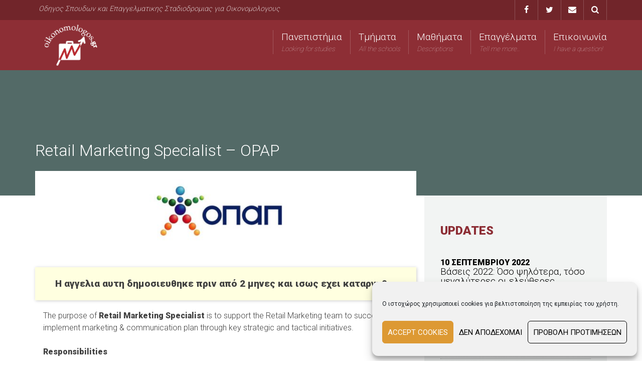

--- FILE ---
content_type: text/html; charset=UTF-8
request_url: https://oikonomologos.gr/retail-marketing-specialist-opap-20170305/
body_size: 18893
content:
<!DOCTYPE html>
<html lang="el">
<head>
    <meta charset="UTF-8">
    <meta name="viewport" content="width=device-width, initial-scale=1">
    <link rel="profile" href="https://gmpg.org/xfn/11">
    <link rel="pingback" href="">

	<meta name='robots' content='index, follow, max-image-preview:large, max-snippet:-1, max-video-preview:-1' />

	<!-- This site is optimized with the Yoast SEO plugin v22.0 - https://yoast.com/wordpress/plugins/seo/ -->
	<title>Retail Marketing Specialist - OPAP - Οικονομολόγος</title><link rel="preload" as="style" href="https://fonts.googleapis.com/css?family=Roboto%3A100%2C300%2C400%2C900&#038;subset=greek&#038;display=swap" /><link rel="stylesheet" href="https://fonts.googleapis.com/css?family=Roboto%3A100%2C300%2C400%2C900&#038;subset=greek&#038;display=swap" media="print" onload="this.media='all'" /><noscript><link rel="stylesheet" href="https://fonts.googleapis.com/css?family=Roboto%3A100%2C300%2C400%2C900&#038;subset=greek&#038;display=swap" /></noscript>
	<link rel="canonical" href="https://oikonomologos.gr/retail-marketing-specialist-opap-20170305/" />
	<meta property="og:locale" content="el_GR" />
	<meta property="og:type" content="article" />
	<meta property="og:title" content="Retail Marketing Specialist - OPAP - Οικονομολόγος" />
	<meta property="og:description" content="The purpose of Retail Marketing Specialist is to support the Retail Marketing team to successfully implement marketing &amp; communication plan through key strategic and tactical initiatives. Responsibilities The Retail Marketing Specialist more specifically: Collaborates with Product, Customer and Procurement Teams for the planning, preparation and implementation of all in-store activation, including POP materials and promotions [&hellip;]" />
	<meta property="og:url" content="https://oikonomologos.gr/retail-marketing-specialist-opap-20170305/" />
	<meta property="og:site_name" content="Οικονομολόγος" />
	<meta property="article:publisher" content="https://www.facebook.com/oikonomologos.gr/" />
	<meta property="article:published_time" content="2017-03-05T19:45:48+00:00" />
	<meta property="article:modified_time" content="2017-04-23T08:53:32+00:00" />
	<meta property="og:image" content="https://oikonomologos.gr/wp-content/uploads/2017/03/opap-logo-oikonomologos-gr.jpg" />
	<meta property="og:image:width" content="2048" />
	<meta property="og:image:height" content="376" />
	<meta property="og:image:type" content="image/jpeg" />
	<meta name="author" content="Μιχάλης Κωνσταντουλάκης" />
	<meta name="twitter:card" content="summary_large_image" />
	<meta name="twitter:creator" content="@oikonomologos_" />
	<meta name="twitter:site" content="@oikonomologos_" />
	<meta name="twitter:label1" content="Συντάχθηκε από" />
	<meta name="twitter:data1" content="Μιχάλης Κωνσταντουλάκης" />
	<meta name="twitter:label2" content="Εκτιμώμενος χρόνος ανάγνωσης" />
	<meta name="twitter:data2" content="2 λεπτά" />
	<script type="application/ld+json" class="yoast-schema-graph">{"@context":"https://schema.org","@graph":[{"@type":"Article","@id":"https://oikonomologos.gr/retail-marketing-specialist-opap-20170305/#article","isPartOf":{"@id":"https://oikonomologos.gr/retail-marketing-specialist-opap-20170305/"},"author":{"name":"Μιχάλης Κωνσταντουλάκης","@id":"https://oikonomologos.gr/#/schema/person/211a9ffd1d1114dfbd064dc4d7c00b55"},"headline":"Retail Marketing Specialist &#8211; OPAP","datePublished":"2017-03-05T19:45:48+00:00","dateModified":"2017-04-23T08:53:32+00:00","mainEntityOfPage":{"@id":"https://oikonomologos.gr/retail-marketing-specialist-opap-20170305/"},"wordCount":323,"publisher":{"@id":"https://oikonomologos.gr/#organization"},"image":{"@id":"https://oikonomologos.gr/retail-marketing-specialist-opap-20170305/#primaryimage"},"thumbnailUrl":"https://oikonomologos.gr/wp-content/uploads/2017/03/opap-logo-oikonomologos-gr.jpg","keywords":["Marketing","OPAP","Retail Marketing Specialist"],"articleSection":["Θέσεις Εργασίας"],"inLanguage":"el"},{"@type":"WebPage","@id":"https://oikonomologos.gr/retail-marketing-specialist-opap-20170305/","url":"https://oikonomologos.gr/retail-marketing-specialist-opap-20170305/","name":"Retail Marketing Specialist - OPAP - Οικονομολόγος","isPartOf":{"@id":"https://oikonomologos.gr/#website"},"primaryImageOfPage":{"@id":"https://oikonomologos.gr/retail-marketing-specialist-opap-20170305/#primaryimage"},"image":{"@id":"https://oikonomologos.gr/retail-marketing-specialist-opap-20170305/#primaryimage"},"thumbnailUrl":"https://oikonomologos.gr/wp-content/uploads/2017/03/opap-logo-oikonomologos-gr.jpg","datePublished":"2017-03-05T19:45:48+00:00","dateModified":"2017-04-23T08:53:32+00:00","breadcrumb":{"@id":"https://oikonomologos.gr/retail-marketing-specialist-opap-20170305/#breadcrumb"},"inLanguage":"el","potentialAction":[{"@type":"ReadAction","target":["https://oikonomologos.gr/retail-marketing-specialist-opap-20170305/"]}]},{"@type":"ImageObject","inLanguage":"el","@id":"https://oikonomologos.gr/retail-marketing-specialist-opap-20170305/#primaryimage","url":"https://oikonomologos.gr/wp-content/uploads/2017/03/opap-logo-oikonomologos-gr.jpg","contentUrl":"https://oikonomologos.gr/wp-content/uploads/2017/03/opap-logo-oikonomologos-gr.jpg","width":2048,"height":376},{"@type":"BreadcrumbList","@id":"https://oikonomologos.gr/retail-marketing-specialist-opap-20170305/#breadcrumb","itemListElement":[{"@type":"ListItem","position":1,"name":"Home","item":"https://oikonomologos.gr/"},{"@type":"ListItem","position":2,"name":"Αναζήτηση ιδρυμάτων","item":"https://oikonomologos.gr/find/"},{"@type":"ListItem","position":3,"name":"Retail Marketing Specialist &#8211; OPAP"}]},{"@type":"WebSite","@id":"https://oikonomologos.gr/#website","url":"https://oikonomologos.gr/","name":"Οικονομολόγος","description":"Οδηγος Σπουδων και Επαγγελματικης Σταδιοδρομιας για Οικονομολογους","publisher":{"@id":"https://oikonomologos.gr/#organization"},"potentialAction":[{"@type":"SearchAction","target":{"@type":"EntryPoint","urlTemplate":"https://oikonomologos.gr/?s={search_term_string}"},"query-input":"required name=search_term_string"}],"inLanguage":"el"},{"@type":"Organization","@id":"https://oikonomologos.gr/#organization","name":"Οικονομολόγος","url":"https://oikonomologos.gr/","logo":{"@type":"ImageObject","inLanguage":"el","@id":"https://oikonomologos.gr/#/schema/logo/image/","url":"https://oikonomologos.gr/wp-content/uploads/2016/10/logo-10.png","contentUrl":"https://oikonomologos.gr/wp-content/uploads/2016/10/logo-10.png","width":300,"height":200,"caption":"Οικονομολόγος"},"image":{"@id":"https://oikonomologos.gr/#/schema/logo/image/"},"sameAs":["https://www.facebook.com/oikonomologos.gr/","https://twitter.com/oikonomologos_","https://www.linkedin.com/in/oikonomologos/"]},{"@type":"Person","@id":"https://oikonomologos.gr/#/schema/person/211a9ffd1d1114dfbd064dc4d7c00b55","name":"Μιχάλης Κωνσταντουλάκης","image":{"@type":"ImageObject","inLanguage":"el","@id":"https://oikonomologos.gr/#/schema/person/image/","url":"https://secure.gravatar.com/avatar/ce24b368ff48f0d1291ced4f4f83dd76?s=96&d=mm&r=g","contentUrl":"https://secure.gravatar.com/avatar/ce24b368ff48f0d1291ced4f4f83dd76?s=96&d=mm&r=g","caption":"Μιχάλης Κωνσταντουλάκης"},"url":"https://oikonomologos.gr/author/michalis-konstantoylakis/"}]}</script>
	<!-- / Yoast SEO plugin. -->


<link rel='dns-prefetch' href='//stats.wp.com' />
<link rel='dns-prefetch' href='//fonts.googleapis.com' />
<link rel='dns-prefetch' href='//v0.wordpress.com' />
<link href='https://fonts.gstatic.com' crossorigin rel='preconnect' />
<link rel="alternate" type="application/rss+xml" title="Ροή RSS &raquo; Οικονομολόγος" href="https://oikonomologos.gr/feed/" />
<link rel="alternate" type="application/rss+xml" title="Ροή Σχολίων &raquo; Οικονομολόγος" href="https://oikonomologos.gr/comments/feed/" />
<style id='wp-emoji-styles-inline-css' type='text/css'>

	img.wp-smiley, img.emoji {
		display: inline !important;
		border: none !important;
		box-shadow: none !important;
		height: 1em !important;
		width: 1em !important;
		margin: 0 0.07em !important;
		vertical-align: -0.1em !important;
		background: none !important;
		padding: 0 !important;
	}
</style>
<link rel='stylesheet' id='wp-block-library-css' href='https://oikonomologos.gr/wp-includes/css/dist/block-library/style.min.css?ver=6.4.5' type='text/css' media='all' />
<style id='wp-block-library-inline-css' type='text/css'>
.has-text-align-justify{text-align:justify;}
</style>
<link rel='stylesheet' id='mediaelement-css' href='https://oikonomologos.gr/wp-includes/js/mediaelement/mediaelementplayer-legacy.min.css?ver=4.2.17' type='text/css' media='all' />
<link rel='stylesheet' id='wp-mediaelement-css' href='https://oikonomologos.gr/wp-includes/js/mediaelement/wp-mediaelement.min.css?ver=6.4.5' type='text/css' media='all' />
<style id='jetpack-sharing-buttons-style-inline-css' type='text/css'>
.jetpack-sharing-buttons__services-list{display:flex;flex-direction:row;flex-wrap:wrap;gap:0;list-style-type:none;margin:5px;padding:0}.jetpack-sharing-buttons__services-list.has-small-icon-size{font-size:12px}.jetpack-sharing-buttons__services-list.has-normal-icon-size{font-size:16px}.jetpack-sharing-buttons__services-list.has-large-icon-size{font-size:24px}.jetpack-sharing-buttons__services-list.has-huge-icon-size{font-size:36px}@media print{.jetpack-sharing-buttons__services-list{display:none!important}}ul.jetpack-sharing-buttons__services-list.has-background{padding:1.25em 2.375em}
</style>
<style id='classic-theme-styles-inline-css' type='text/css'>
/*! This file is auto-generated */
.wp-block-button__link{color:#fff;background-color:#32373c;border-radius:9999px;box-shadow:none;text-decoration:none;padding:calc(.667em + 2px) calc(1.333em + 2px);font-size:1.125em}.wp-block-file__button{background:#32373c;color:#fff;text-decoration:none}
</style>
<style id='global-styles-inline-css' type='text/css'>
body{--wp--preset--color--black: #000000;--wp--preset--color--cyan-bluish-gray: #abb8c3;--wp--preset--color--white: #ffffff;--wp--preset--color--pale-pink: #f78da7;--wp--preset--color--vivid-red: #cf2e2e;--wp--preset--color--luminous-vivid-orange: #ff6900;--wp--preset--color--luminous-vivid-amber: #fcb900;--wp--preset--color--light-green-cyan: #7bdcb5;--wp--preset--color--vivid-green-cyan: #00d084;--wp--preset--color--pale-cyan-blue: #8ed1fc;--wp--preset--color--vivid-cyan-blue: #0693e3;--wp--preset--color--vivid-purple: #9b51e0;--wp--preset--gradient--vivid-cyan-blue-to-vivid-purple: linear-gradient(135deg,rgba(6,147,227,1) 0%,rgb(155,81,224) 100%);--wp--preset--gradient--light-green-cyan-to-vivid-green-cyan: linear-gradient(135deg,rgb(122,220,180) 0%,rgb(0,208,130) 100%);--wp--preset--gradient--luminous-vivid-amber-to-luminous-vivid-orange: linear-gradient(135deg,rgba(252,185,0,1) 0%,rgba(255,105,0,1) 100%);--wp--preset--gradient--luminous-vivid-orange-to-vivid-red: linear-gradient(135deg,rgba(255,105,0,1) 0%,rgb(207,46,46) 100%);--wp--preset--gradient--very-light-gray-to-cyan-bluish-gray: linear-gradient(135deg,rgb(238,238,238) 0%,rgb(169,184,195) 100%);--wp--preset--gradient--cool-to-warm-spectrum: linear-gradient(135deg,rgb(74,234,220) 0%,rgb(151,120,209) 20%,rgb(207,42,186) 40%,rgb(238,44,130) 60%,rgb(251,105,98) 80%,rgb(254,248,76) 100%);--wp--preset--gradient--blush-light-purple: linear-gradient(135deg,rgb(255,206,236) 0%,rgb(152,150,240) 100%);--wp--preset--gradient--blush-bordeaux: linear-gradient(135deg,rgb(254,205,165) 0%,rgb(254,45,45) 50%,rgb(107,0,62) 100%);--wp--preset--gradient--luminous-dusk: linear-gradient(135deg,rgb(255,203,112) 0%,rgb(199,81,192) 50%,rgb(65,88,208) 100%);--wp--preset--gradient--pale-ocean: linear-gradient(135deg,rgb(255,245,203) 0%,rgb(182,227,212) 50%,rgb(51,167,181) 100%);--wp--preset--gradient--electric-grass: linear-gradient(135deg,rgb(202,248,128) 0%,rgb(113,206,126) 100%);--wp--preset--gradient--midnight: linear-gradient(135deg,rgb(2,3,129) 0%,rgb(40,116,252) 100%);--wp--preset--font-size--small: 13px;--wp--preset--font-size--medium: 20px;--wp--preset--font-size--large: 36px;--wp--preset--font-size--x-large: 42px;--wp--preset--spacing--20: 0.44rem;--wp--preset--spacing--30: 0.67rem;--wp--preset--spacing--40: 1rem;--wp--preset--spacing--50: 1.5rem;--wp--preset--spacing--60: 2.25rem;--wp--preset--spacing--70: 3.38rem;--wp--preset--spacing--80: 5.06rem;--wp--preset--shadow--natural: 6px 6px 9px rgba(0, 0, 0, 0.2);--wp--preset--shadow--deep: 12px 12px 50px rgba(0, 0, 0, 0.4);--wp--preset--shadow--sharp: 6px 6px 0px rgba(0, 0, 0, 0.2);--wp--preset--shadow--outlined: 6px 6px 0px -3px rgba(255, 255, 255, 1), 6px 6px rgba(0, 0, 0, 1);--wp--preset--shadow--crisp: 6px 6px 0px rgba(0, 0, 0, 1);}:where(.is-layout-flex){gap: 0.5em;}:where(.is-layout-grid){gap: 0.5em;}body .is-layout-flow > .alignleft{float: left;margin-inline-start: 0;margin-inline-end: 2em;}body .is-layout-flow > .alignright{float: right;margin-inline-start: 2em;margin-inline-end: 0;}body .is-layout-flow > .aligncenter{margin-left: auto !important;margin-right: auto !important;}body .is-layout-constrained > .alignleft{float: left;margin-inline-start: 0;margin-inline-end: 2em;}body .is-layout-constrained > .alignright{float: right;margin-inline-start: 2em;margin-inline-end: 0;}body .is-layout-constrained > .aligncenter{margin-left: auto !important;margin-right: auto !important;}body .is-layout-constrained > :where(:not(.alignleft):not(.alignright):not(.alignfull)){max-width: var(--wp--style--global--content-size);margin-left: auto !important;margin-right: auto !important;}body .is-layout-constrained > .alignwide{max-width: var(--wp--style--global--wide-size);}body .is-layout-flex{display: flex;}body .is-layout-flex{flex-wrap: wrap;align-items: center;}body .is-layout-flex > *{margin: 0;}body .is-layout-grid{display: grid;}body .is-layout-grid > *{margin: 0;}:where(.wp-block-columns.is-layout-flex){gap: 2em;}:where(.wp-block-columns.is-layout-grid){gap: 2em;}:where(.wp-block-post-template.is-layout-flex){gap: 1.25em;}:where(.wp-block-post-template.is-layout-grid){gap: 1.25em;}.has-black-color{color: var(--wp--preset--color--black) !important;}.has-cyan-bluish-gray-color{color: var(--wp--preset--color--cyan-bluish-gray) !important;}.has-white-color{color: var(--wp--preset--color--white) !important;}.has-pale-pink-color{color: var(--wp--preset--color--pale-pink) !important;}.has-vivid-red-color{color: var(--wp--preset--color--vivid-red) !important;}.has-luminous-vivid-orange-color{color: var(--wp--preset--color--luminous-vivid-orange) !important;}.has-luminous-vivid-amber-color{color: var(--wp--preset--color--luminous-vivid-amber) !important;}.has-light-green-cyan-color{color: var(--wp--preset--color--light-green-cyan) !important;}.has-vivid-green-cyan-color{color: var(--wp--preset--color--vivid-green-cyan) !important;}.has-pale-cyan-blue-color{color: var(--wp--preset--color--pale-cyan-blue) !important;}.has-vivid-cyan-blue-color{color: var(--wp--preset--color--vivid-cyan-blue) !important;}.has-vivid-purple-color{color: var(--wp--preset--color--vivid-purple) !important;}.has-black-background-color{background-color: var(--wp--preset--color--black) !important;}.has-cyan-bluish-gray-background-color{background-color: var(--wp--preset--color--cyan-bluish-gray) !important;}.has-white-background-color{background-color: var(--wp--preset--color--white) !important;}.has-pale-pink-background-color{background-color: var(--wp--preset--color--pale-pink) !important;}.has-vivid-red-background-color{background-color: var(--wp--preset--color--vivid-red) !important;}.has-luminous-vivid-orange-background-color{background-color: var(--wp--preset--color--luminous-vivid-orange) !important;}.has-luminous-vivid-amber-background-color{background-color: var(--wp--preset--color--luminous-vivid-amber) !important;}.has-light-green-cyan-background-color{background-color: var(--wp--preset--color--light-green-cyan) !important;}.has-vivid-green-cyan-background-color{background-color: var(--wp--preset--color--vivid-green-cyan) !important;}.has-pale-cyan-blue-background-color{background-color: var(--wp--preset--color--pale-cyan-blue) !important;}.has-vivid-cyan-blue-background-color{background-color: var(--wp--preset--color--vivid-cyan-blue) !important;}.has-vivid-purple-background-color{background-color: var(--wp--preset--color--vivid-purple) !important;}.has-black-border-color{border-color: var(--wp--preset--color--black) !important;}.has-cyan-bluish-gray-border-color{border-color: var(--wp--preset--color--cyan-bluish-gray) !important;}.has-white-border-color{border-color: var(--wp--preset--color--white) !important;}.has-pale-pink-border-color{border-color: var(--wp--preset--color--pale-pink) !important;}.has-vivid-red-border-color{border-color: var(--wp--preset--color--vivid-red) !important;}.has-luminous-vivid-orange-border-color{border-color: var(--wp--preset--color--luminous-vivid-orange) !important;}.has-luminous-vivid-amber-border-color{border-color: var(--wp--preset--color--luminous-vivid-amber) !important;}.has-light-green-cyan-border-color{border-color: var(--wp--preset--color--light-green-cyan) !important;}.has-vivid-green-cyan-border-color{border-color: var(--wp--preset--color--vivid-green-cyan) !important;}.has-pale-cyan-blue-border-color{border-color: var(--wp--preset--color--pale-cyan-blue) !important;}.has-vivid-cyan-blue-border-color{border-color: var(--wp--preset--color--vivid-cyan-blue) !important;}.has-vivid-purple-border-color{border-color: var(--wp--preset--color--vivid-purple) !important;}.has-vivid-cyan-blue-to-vivid-purple-gradient-background{background: var(--wp--preset--gradient--vivid-cyan-blue-to-vivid-purple) !important;}.has-light-green-cyan-to-vivid-green-cyan-gradient-background{background: var(--wp--preset--gradient--light-green-cyan-to-vivid-green-cyan) !important;}.has-luminous-vivid-amber-to-luminous-vivid-orange-gradient-background{background: var(--wp--preset--gradient--luminous-vivid-amber-to-luminous-vivid-orange) !important;}.has-luminous-vivid-orange-to-vivid-red-gradient-background{background: var(--wp--preset--gradient--luminous-vivid-orange-to-vivid-red) !important;}.has-very-light-gray-to-cyan-bluish-gray-gradient-background{background: var(--wp--preset--gradient--very-light-gray-to-cyan-bluish-gray) !important;}.has-cool-to-warm-spectrum-gradient-background{background: var(--wp--preset--gradient--cool-to-warm-spectrum) !important;}.has-blush-light-purple-gradient-background{background: var(--wp--preset--gradient--blush-light-purple) !important;}.has-blush-bordeaux-gradient-background{background: var(--wp--preset--gradient--blush-bordeaux) !important;}.has-luminous-dusk-gradient-background{background: var(--wp--preset--gradient--luminous-dusk) !important;}.has-pale-ocean-gradient-background{background: var(--wp--preset--gradient--pale-ocean) !important;}.has-electric-grass-gradient-background{background: var(--wp--preset--gradient--electric-grass) !important;}.has-midnight-gradient-background{background: var(--wp--preset--gradient--midnight) !important;}.has-small-font-size{font-size: var(--wp--preset--font-size--small) !important;}.has-medium-font-size{font-size: var(--wp--preset--font-size--medium) !important;}.has-large-font-size{font-size: var(--wp--preset--font-size--large) !important;}.has-x-large-font-size{font-size: var(--wp--preset--font-size--x-large) !important;}
.wp-block-navigation a:where(:not(.wp-element-button)){color: inherit;}
:where(.wp-block-post-template.is-layout-flex){gap: 1.25em;}:where(.wp-block-post-template.is-layout-grid){gap: 1.25em;}
:where(.wp-block-columns.is-layout-flex){gap: 2em;}:where(.wp-block-columns.is-layout-grid){gap: 2em;}
.wp-block-pullquote{font-size: 1.5em;line-height: 1.6;}
</style>

<link rel='stylesheet' id='cmplz-general-css' href='https://oikonomologos.gr/wp-content/plugins/complianz-gdpr/assets/css/cookieblocker.min.css?ver=6.5.6' type='text/css' media='all' />
<link rel='stylesheet' id='edunomics-carousel-css' href='https://oikonomologos.gr/wp-content/themes/edunomics/plugins/flickity/flickity.css?ver=6.4.5' type='text/css' media='all' />
<link rel='stylesheet' id='edunomics-style-css' href='https://oikonomologos.gr/wp-content/themes/edunomics/style.css?ver=6.4.5' type='text/css' media='all' />
<link rel='stylesheet' id='photoswipe-styles-css' href='https://oikonomologos.gr/wp-content/themes/edunomics/plugins/photoswipe/dist/photoswipe.css?ver=6.4.5' type='text/css' media='all' />
<link rel='stylesheet' id='photoswipe-default-skin-css' href='https://oikonomologos.gr/wp-content/themes/edunomics/plugins/photoswipe/dist/white-skin/default-skin.css?ver=6.4.5' type='text/css' media='all' />
<style id='rocket-lazyload-inline-css' type='text/css'>
.rll-youtube-player{position:relative;padding-bottom:56.23%;height:0;overflow:hidden;max-width:100%;}.rll-youtube-player:focus-within{outline: 2px solid currentColor;outline-offset: 5px;}.rll-youtube-player iframe{position:absolute;top:0;left:0;width:100%;height:100%;z-index:100;background:0 0}.rll-youtube-player img{bottom:0;display:block;left:0;margin:auto;max-width:100%;width:100%;position:absolute;right:0;top:0;border:none;height:auto;-webkit-transition:.4s all;-moz-transition:.4s all;transition:.4s all}.rll-youtube-player img:hover{-webkit-filter:brightness(75%)}.rll-youtube-player .play{height:100%;width:100%;left:0;top:0;position:absolute;background:url(https://oikonomologos.gr/wp-content/plugins/wp-rocket/assets/img/youtube.png) no-repeat center;background-color: transparent !important;cursor:pointer;border:none;}
</style>
<link rel='stylesheet' id='social-logos-css' href='https://oikonomologos.gr/wp-content/plugins/jetpack/_inc/social-logos/social-logos.min.css?ver=13.1.1' type='text/css' media='all' />
<link rel='stylesheet' id='jetpack_css-css' href='https://oikonomologos.gr/wp-content/plugins/jetpack/css/jetpack.css?ver=13.1.1' type='text/css' media='all' />
<script type="text/javascript" src="https://oikonomologos.gr/wp-includes/js/jquery/jquery.min.js?ver=3.7.1" id="jquery-core-js"></script>
<script type="text/javascript" src="https://oikonomologos.gr/wp-includes/js/jquery/jquery-migrate.min.js?ver=3.4.1" id="jquery-migrate-js"></script>
<script type="text/javascript" src="https://oikonomologos.gr/wp-content/themes/edunomics/plugins/photoswipe/dist/photoswipe.min.js?ver=4.1.1" id="photoswipe-script-js"></script>
<script type="text/javascript" src="https://oikonomologos.gr/wp-content/themes/edunomics/plugins/photoswipe/dist/photoswipe-ui-default.min.js?ver=4.1.1" id="photoswipe-script-default-js"></script>
<link rel="https://api.w.org/" href="https://oikonomologos.gr/wp-json/" /><link rel="alternate" type="application/json" href="https://oikonomologos.gr/wp-json/wp/v2/posts/11785" /><link rel="EditURI" type="application/rsd+xml" title="RSD" href="https://oikonomologos.gr/xmlrpc.php?rsd" />
<meta name="generator" content="WordPress 6.4.5" />
<link rel='shortlink' href='https://wp.me/p8ZRlS-345' />
<link rel="alternate" type="application/json+oembed" href="https://oikonomologos.gr/wp-json/oembed/1.0/embed?url=https%3A%2F%2Foikonomologos.gr%2Fretail-marketing-specialist-opap-20170305%2F" />
<link rel="alternate" type="text/xml+oembed" href="https://oikonomologos.gr/wp-json/oembed/1.0/embed?url=https%3A%2F%2Foikonomologos.gr%2Fretail-marketing-specialist-opap-20170305%2F&#038;format=xml" />

<script type="text/plain" data-service="google-analytics" data-category="statistics">
  (function(i,s,o,g,r,a,m){i['GoogleAnalyticsObject']=r;i[r]=i[r]||function(){
  (i[r].q=i[r].q||[]).push(arguments)},i[r].l=1*new Date();a=s.createElement(o),
  m=s.getElementsByTagName(o)[0];a.async=1;a.src=g;m.parentNode.insertBefore(a,m)
  })(window,document,'script','https://www.google-analytics.com/analytics.js','ga');

  ga('create', 'UA-68444241-10', 'auto');
  ga('send', 'pageview');

</script>

<!-- Facebook Pixel Code -->
<script>
!function(f,b,e,v,n,t,s){if(f.fbq)return;n=f.fbq=function(){n.callMethod?
n.callMethod.apply(n,arguments):n.queue.push(arguments)};if(!f._fbq)f._fbq=n;
n.push=n;n.loaded=!0;n.version='2.0';n.queue=[];t=b.createElement(e);t.async=!0;
t.src=v;s=b.getElementsByTagName(e)[0];s.parentNode.insertBefore(t,s)}(window,
document,'script','https://connect.facebook.net/en_US/fbevents.js');

fbq('init', '147436372475230'); // Insert your pixel ID here. 
fbq('track', 'PageView');
</script>
<noscript><img height="1" width="1" style="display:none"
src="https://www.facebook.com/tr?id=147436372475230&ev=PageView&noscript=1"
/></noscript>
<!-- DO NOT MODIFY -->
<!-- End Facebook Pixel Code -->	<style>img#wpstats{display:none}</style>
		<style>.cmplz-hidden{display:none!important;}</style><link rel="icon" href="https://oikonomologos.gr/wp-content/uploads/2016/10/cropped-logo-12-32x32.png" sizes="32x32" />
<link rel="icon" href="https://oikonomologos.gr/wp-content/uploads/2016/10/cropped-logo-12-192x192.png" sizes="192x192" />
<link rel="apple-touch-icon" href="https://oikonomologos.gr/wp-content/uploads/2016/10/cropped-logo-12-180x180.png" />
<meta name="msapplication-TileImage" content="https://oikonomologos.gr/wp-content/uploads/2016/10/cropped-logo-12-270x270.png" />
<style>#slash_admin_loader-container{position:fixed;z-index:99999;width:100%;height:100%;background:#fff;top:0;overflow:hidden;opacity:0;pointer-events:none;transition:opacity .6s}#slash_admin_loader-container.loading{opacity:1;pointer-events:all}#slash_admin_loader-container .slash_admin_logo-loader{opacity:1;top:50%;left:calc(50% - 48px);transform:translateY(-50%);position:absolute;width:96px;height:96px}#slash_admin_loader-container .slash_admin_logo-loader img{height:auto}.slash_admin_image-rounded img{border-radius:50%}.slash_admin_loader_delay-msg{position:absolute;z-index:99999999;width:100%;text-align:center;bottom:10%}#slash_admin_loader-container .slash_admin_loader{margin:-5em auto 0 auto;font-size:10px;text-indent:-9999em;border-top:.2em solid #ccc;border-right:.2em solid #ccc;border-bottom:.2em solid #ccc;border-left:.2em solid #000;position:absolute;top:50%;left:calc(50% - 5em);transform:translate(-50%, 0);animation:load8 1.1s infinite linear}#slash_admin_loader-container .slash_admin_loader,#slash_admin_loader-container .slash_admin_loader:after{border-radius:50%;width:10em;height:10em}@-webkit-keyframes load8{0%{transform:rotate(0)}100%{transform:rotate(360deg)}}@keyframes load8{0%{transform:rotate(0)}100%{transform:rotate(360deg)}}#slash_admin_loader-container {background: #FFFFFF;}.slash_admin_loader_delay-msg {color: #8d2e35;}.slash_admin_loader {border-top-color: #CCCCCC;border-right-color: #CCCCCC;border-bottom-color: #CCCCCC;border-left-color: #8d2e35;}</style><noscript><style id="rocket-lazyload-nojs-css">.rll-youtube-player, [data-lazy-src]{display:none !important;}</style></noscript></head>
<body data-cmplz=1 class="post-template-default single single-post postid-11785 single-format-standard wp-custom-logo  has-header-img group-blog">
<div id="slash_admin_loader-container" class="loading"><div class="slash_admin_logo-loader slash_admin_image-rounded">
					<img alt="Loading..." src="data:image/svg+xml,%3Csvg%20xmlns='http://www.w3.org/2000/svg'%20viewBox='0%200%2096%2096'%3E%3C/svg%3E" width="96" height="96" data-lazy-src="https://oikonomologos.gr/wp-content/uploads/2016/10/cropped-logo-12.png"><noscript><img alt="Loading..." src="https://oikonomologos.gr/wp-content/uploads/2016/10/cropped-logo-12.png" width="96" height="96"></noscript>
				</div><div id="slash_admin_keeps_loading" class="slash_admin_loader_delay-msg">
							Εάν η σελίδα δεν φορτώνει, κάντε κλικ εδώ.
						</div><div class="slash_admin_loader">Loading...</div></div><script>
					(function() {
						"use strict";
						const loaderContainer = document.getElementById("slash_admin_loader-container");
						window.addEventListener("load", function() {
							loaderContainer.classList.remove("loading");	
							setTimeout(function () {
								loaderContainer.parentNode.removeChild(loaderContainer);
							},600);
						});
						loaderContainer.onclick = function () {
							loaderContainer.classList.remove("loading");
						}						
					})();
				</script><div id="page" class="site">
    <a class="skip-link screen-reader-text" href="#content">Skip to content</a>

    <header id="masthead" class="site-header" role="banner">
        <div class="top">
            <div class="container">
                <p class="site-description">
					Οδηγος Σπουδων και Επαγγελματικης Σταδιοδρομιας για Οικονομολογους                </p>
				
    <div class="social tmpl-element-social" >

        <ul class="custom">
			                <li class="social-facebook">
                    <a href="https://www.facebook.com/oikonomologos.gr/" target="_blank" title="Facebook">
                        <i class="icon icon-facebook"></i>
                        <span>Facebook</span>
                    </a>
                </li>
			                <li class="social-twitter">
                    <a href="https://twitter.com/oikonomologos_" target="_blank" title="Twitter">
                        <i class="icon icon-twitter"></i>
                        <span>Twitter</span>
                    </a>
                </li>
			            <li class="social-contact">
                <a href="https://oikonomologos.gr/contact/"
                   title="Επικοινωνία">
                    <i class="icon icon-mail"></i>
                    <span>Επικοινωνία</span>
                </a>
            </li>
            <li id="search_btn" class="social-search">
                <a href="#searchform">
                    <i class="icon icon-search"></i>
                    <span>Αναζήτηση...</span>
                </a>
            </li>
        </ul>
    </div>

            </div>
        </div>
		
<div class="search-form tmpl-element-search"  id="searchform">
    <div class="container">
		
<form role="search" method="get" action="https://oikonomologos.gr/">
    <label>
        <span class="screen-reader-text">Αναζήτηση για:</span>
        <input type="search" class="search-field"
               placeholder="Λέξεις κλειδιά …"
               value="" name="s"
               title="Αναζήτηση:"/>
    </label>
    <button>ΑΝΑΖΗΤΗΣΗ</button>

</form>    </div>
</div>        <div class="container">
            <div class="site-branding">
				<a href="https://oikonomologos.gr/" class="custom-logo-link" rel="home"><img width="300" height="200" src="data:image/svg+xml,%3Csvg%20xmlns='http://www.w3.org/2000/svg'%20viewBox='0%200%20300%20200'%3E%3C/svg%3E" class="custom-logo" alt="Οικονομολόγος" decoding="async" fetchpriority="high" data-lazy-src="https://oikonomologos.gr/wp-content/uploads/2016/10/logo-10.png" /><noscript><img width="300" height="200" src="https://oikonomologos.gr/wp-content/uploads/2016/10/logo-10.png" class="custom-logo" alt="Οικονομολόγος" decoding="async" fetchpriority="high" /></noscript></a>            </div><!-- .site-branding -->

            <nav id="site-navigation" class="main-navigation" role="navigation">
				<button class="menu-toggle" aria-controls="primary-menu" aria-expanded="false">
					<span class="menu-icon">
						<span class="first"></span>
						<span class="second"></span>
						<span class="third"></span>
					</span>
					<span class="screen-reader-text">Menu</span>
				</button>				<div class="menu-kentriko-menoy-container"><ul id="primary-menu" class="menu">
<li><a href='/universities'  data-title='Πανεπιστήμια'>Πανεπιστήμια<span class='menu-subtitle'>Looking for studies</span></a>
</li>

<li><a href='https://oikonomologos.gr/schools/'  data-title='Τμήματα'>Τμήματα<span class='menu-subtitle'>All the schools</span></a>
</li>

<li><a href='https://oikonomologos.gr/mathimata/'  data-title='Μαθήματα'>Μαθήματα<span class='menu-subtitle'>Descriptions</span></a>
</li>

<li><a href='https://oikonomologos.gr/category/epaggelmata/'  data-title='Επαγγέλματα'>Επαγγέλματα<span class='menu-subtitle'>Tell me more..</span></a>
</li>

<li><a href='https://oikonomologos.gr/contact/'  data-title='Επικοινωνία'>Επικοινωνία<span class='menu-subtitle'>I have a question!</span></a>
</li>
</ul></div>            </nav><!-- #site-navigation -->
        </div>
    </header><!-- #masthead -->

    <div id="content" class="site-content">

	<div id="primary" class="content-area">
		<div class="site-main">
			<div class="single-header tmpl-element-header" >
	<div class="breadcrumbs tmpl-element-breadcrumbs" >
    <div class="container">
		    </div>
</div>	</div>			<div class="container">
				<div id="main" class="content-main col col-8x12" role="main">
					
<article id="post-11785" class="with-image post-11785 post type-post status-publish format-standard has-post-thumbnail hentry category-theseis-ergasias tag-marketing tag-opap tag-retail-marketing-specialist">
	<header class="entry-header">
					<div class="featured-container">
				<h1 class="entry-title">Retail Marketing Specialist &#8211; OPAP</h1>
				<img width="640" height="117" src="data:image/svg+xml,%3Csvg%20xmlns='http://www.w3.org/2000/svg'%20viewBox='0%200%20640%20117'%3E%3C/svg%3E" class="attachment-large size-large wp-post-image" alt="" decoding="async" data-lazy-srcset="https://oikonomologos.gr/wp-content/uploads/2017/03/opap-logo-oikonomologos-gr-1140x209.jpg 1140w, https://oikonomologos.gr/wp-content/uploads/2017/03/opap-logo-oikonomologos-gr-360x66.jpg 360w, https://oikonomologos.gr/wp-content/uploads/2017/03/opap-logo-oikonomologos-gr-768x141.jpg 768w, https://oikonomologos.gr/wp-content/uploads/2017/03/opap-logo-oikonomologos-gr.jpg 2048w" data-lazy-sizes="(max-width: 640px) 100vw, 640px" data-lazy-src="https://oikonomologos.gr/wp-content/uploads/2017/03/opap-logo-oikonomologos-gr-1140x209.jpg" /><noscript><img width="640" height="117" src="https://oikonomologos.gr/wp-content/uploads/2017/03/opap-logo-oikonomologos-gr-1140x209.jpg" class="attachment-large size-large wp-post-image" alt="" decoding="async" srcset="https://oikonomologos.gr/wp-content/uploads/2017/03/opap-logo-oikonomologos-gr-1140x209.jpg 1140w, https://oikonomologos.gr/wp-content/uploads/2017/03/opap-logo-oikonomologos-gr-360x66.jpg 360w, https://oikonomologos.gr/wp-content/uploads/2017/03/opap-logo-oikonomologos-gr-768x141.jpg 768w, https://oikonomologos.gr/wp-content/uploads/2017/03/opap-logo-oikonomologos-gr.jpg 2048w" sizes="(max-width: 640px) 100vw, 640px" /></noscript>			</div>
		    <div class="warning old tmpl-element-old" >
		Η αγγελια αυτη δημοσιευθηκε πριν από 2 μηνες και ισως εχει καταργηθει    </div>
	</header><!-- .entry-header -->

	<div class="entry-content">
		<p>The purpose of <strong>Retail Marketing Specialist</strong> is to support the Retail Marketing team to successfully implement marketing &amp; communication plan through key strategic and tactical initiatives.</p>
<p><strong>Responsibilities</strong></p>
<p>The Retail Marketing Specialist more specifically:</p>
<ul>
<li>Collaborates with Product, Customer and Procurement Teams for the planning, preparation and implementation of all in-store activation, including POP materials and promotions</li>
<li>Understands company’s marketing communication plan and proposes ideas</li>
<li>Co-operates with Customer Team for the submission of all communication proposals to the Hellenic Gaming Commission</li>
<li>Owns the POP materials’ life-cycle (material R&amp;D &amp; specs, procurement, concept/artwork development, distribution, evaluation) by defining the most efficient ideas/solutions that will</li>
<li>provide the respective customer journey and the merchandising guidelines as well</li>
<li>Collaborates with Retail Team to create “selling stories” &amp; sales aid tools, to demonstrate product offering effectively and also achieve the sales targets</li>
<li>Monitors closely the implementation of agreed in-store merchandising guidelines according to the marketing and communication plan</li>
<li>Performs regular visits in OPAP network to provide relevant market insights and propose effective solutions aiming to improve the optimum customer journey</li>
</ul>
<p><strong>Qualifications</strong></p>
<ul>
<li>A Bachelor Degree in Business Administration/Marketing or relevant field. A Postgraduate Degree will be also preferable</li>
<li>5+ years’ professional experience in Retail, Marketing or Trade Marketing position</li>
<li>Customer service excellence with ability to detect customer insights and translate them into solid proposition</li>
<li>Excellent communication and presentation skills both in English and Greek languages (written and oral)</li>
<li>Proficient user of MS Office</li>
<li>Strong organizational and negotiation skills</li>
<li>Ability to take the right initiatives when necessary with a “can do” approach</li>
<li>Adaptability, flexibility and ability to feel comfortable in a large matrix organizational scheme</li>
<li>A genuine team player, with result oriented spirit, working under strict deadlines</li>
<li>Willingness to travel, valid driving license (category B)</li>
<li>Fulfilled military services (for male candidates)</li>
</ul>
<p><strong>Benefits</strong></p>
<p>The company offers excellent career opportunities and a competitive compensation package, based on the qualifications of the candidate.</p>
<p>Εταιρεία: <a href="http://www.opap.gr/">OPAP</a><br />
Επικοινωνία: <a href="https://opap-s-a.workable.com/jobs/396283/candidates/new">OPAP</a></p>
<div class="sharedaddy sd-sharing-enabled"><div class="robots-nocontent sd-block sd-social sd-social-icon sd-sharing"><h3 class="sd-title">Μοιραστειτε το:</h3><div class="sd-content"><ul><li class="share-facebook"><a rel="nofollow noopener noreferrer" data-shared="sharing-facebook-11785" class="share-facebook sd-button share-icon no-text" href="https://oikonomologos.gr/retail-marketing-specialist-opap-20170305/?share=facebook" target="_blank" title="Πατήστε για κοινοποίηση στο Facebook" ><span></span><span class="sharing-screen-reader-text">Πατήστε για κοινοποίηση στο Facebook(Ανοίγει σε νέο παράθυρο)</span></a></li><li class="share-twitter"><a rel="nofollow noopener noreferrer" data-shared="sharing-twitter-11785" class="share-twitter sd-button share-icon no-text" href="https://oikonomologos.gr/retail-marketing-specialist-opap-20170305/?share=twitter" target="_blank" title="Κλικ για κοινοποίηση στο Twitter" ><span></span><span class="sharing-screen-reader-text">Κλικ για κοινοποίηση στο Twitter(Ανοίγει σε νέο παράθυρο)</span></a></li><li class="share-email"><a rel="nofollow noopener noreferrer" data-shared="" class="share-email sd-button share-icon no-text" href="/cdn-cgi/l/email-protection#[base64]" target="_blank" title="Κλικ για αποστολή ενός συνδέσμου μέσω email σε έναν/μία φίλο/η" data-email-share-error-title="Do you have email set up?" data-email-share-error-text="If you&#039;re having problems sharing via email, you might not have email set up for your browser. You may need to create a new email yourself." data-email-share-nonce="f13ecae6f1" data-email-share-track-url="https://oikonomologos.gr/retail-marketing-specialist-opap-20170305/?share=email"><span></span><span class="sharing-screen-reader-text">Κλικ για αποστολή ενός συνδέσμου μέσω email σε έναν/μία φίλο/η(Ανοίγει σε νέο παράθυρο)</span></a></li><li class="share-end"></li></ul></div></div></div>
			</div><!-- .entry-content -->

	<footer class="entry-footer">
		<span class="cat-links">Θεματα: <a href="https://oikonomologos.gr/category/theseis-ergasias/" title="Θέσεις Εργασίας" class="post-cat-55">Θέσεις Εργασίας</a> </span>	</footer><!-- .entry-footer -->
</article><!-- #post-## -->

	<nav class="navigation post-navigation" aria-label="Άρθρα">
		<h2 class="screen-reader-text">Πλοήγηση άρθρων</h2>
		<div class="nav-links"><div class="nav-previous"><a href="https://oikonomologos.gr/product-marketing-analyst-opap-20170305/" rel="prev">Product Marketing Analyst &#8211; OPAP</a></div><div class="nav-next"><a href="https://oikonomologos.gr/digital-content-management-specialist-opap-20170305/" rel="next">Digital Content Management Specialist &#8211; OPAP</a></div></div>
	</nav>				</div>
				
<aside id="secondary" class="widget-area sidebar col col-4x12" role="complementary">

	    <div class="recent-container tmpl-element-recent" >
        <div class="recent">
			<h2>Updates</h2>			
				<div class="recent-item">
    <a href="https://oikonomologos.gr/vaseis-2022-oso-psilotera-toso-megalyteres-oi-eleytheres-ptoseis/" rel="bookmark">
							    </a>
    <div class="recent-item-content-container">

        <p class="entry-date">
			10 Σεπτεμβριου 2022        </p>
        <a href="https://oikonomologos.gr/vaseis-2022-oso-psilotera-toso-megalyteres-oi-eleytheres-ptoseis/" rel="bookmark">
			<h3>Βάσεις 2022: Όσο ψηλότερα, τόσο μεγαλύτερες οι ελεύθερες πτώσεις</h3>        </a>
    </div>

</div>


			
				<div class="recent-item">
    <a href="https://oikonomologos.gr/xekina-i-ilektroniki-eggrafi-ton-epitychonton-ton-panellinion/" rel="bookmark">
							    </a>
    <div class="recent-item-content-container">

        <p class="entry-date">
			2 Σεπτεμβριου 2022        </p>
        <a href="https://oikonomologos.gr/xekina-i-ilektroniki-eggrafi-ton-epitychonton-ton-panellinion/" rel="bookmark">
			<h3>Ξεκινά η ηλεκτρονική εγγραφή των επιτυχόντων των Πανελληνίων</h3>        </a>
    </div>

</div>


			
				<div class="recent-item">
    <a href="https://oikonomologos.gr/charvarnt-kai-koloympia-idryoyn-parartimata-stin-ellada-gia-metaptychiakes-kai-proptychiakes-spoydes/" rel="bookmark">
							    </a>
    <div class="recent-item-content-container">

        <p class="entry-date">
			3 Φεβρουαριου 2022        </p>
        <a href="https://oikonomologos.gr/charvarnt-kai-koloympia-idryoyn-parartimata-stin-ellada-gia-metaptychiakes-kai-proptychiakes-spoydes/" rel="bookmark">
			<h3>Χάρβαρντ και Κολούμπια ιδρύουν παραρτήματα στην Ελλάδα για μεταπτυχιακές και προπτυχιακές σπουδές</h3>        </a>
    </div>

</div>


			
				<div class="recent-item">
    <a href="https://oikonomologos.gr/katargithike-to-deytero-michanografiko-gia-tis-panellinies-2022/" rel="bookmark">
							    </a>
    <div class="recent-item-content-container">

        <p class="entry-date">
			21 Ιανουαριου 2022 | <a href="https://oikonomologos.gr/category/theseis-ergasias/" title="Θεσεις Εργασιας" class="post-cat-55">Θεσεις Εργασιας</a>         </p>
        <a href="https://oikonomologos.gr/katargithike-to-deytero-michanografiko-gia-tis-panellinies-2022/" rel="bookmark">
			<h3>Καταργήθηκε το δεύτερο μηχανογραφικό για τις Πανελλήνιες 2022</h3>        </a>
    </div>

</div>


			
				<div class="recent-item">
    <a href="https://oikonomologos.gr/opa-nea-web-efarmogi-me-to-programma-exetastikis/" rel="bookmark">
							    </a>
    <div class="recent-item-content-container">

        <p class="entry-date">
			10 Ιανουαριου 2022 | <a href="https://oikonomologos.gr/category/theseis-ergasias/" title="Θεσεις Εργασιας" class="post-cat-55">Θεσεις Εργασιας</a>         </p>
        <a href="https://oikonomologos.gr/opa-nea-web-efarmogi-me-to-programma-exetastikis/" rel="bookmark">
			<h3>ΟΠΑ: Νέα web εφαρμογή με το Πρόγραμμα Εξεταστικής</h3>        </a>
    </div>

</div>


			        </div>
		<span class="more-btn">
					<a href="https://oikonomologos.gr/find/" rel="bookmark">Περισσοτερα</a>
				</span>    </div>



	
	<div class="faq tmpl-element-faq" >
		<ul class="custom">
			<h2>Sticky</h2>							<li>
					<h3>
						<a href="https://oikonomologos.gr/faqs/ti-prosferi-o-oikonomologos-gr/" rel="bookmark">
							Τι προσφέρει ο oikonomologos.gr;						</a>
					</h3>
				</li>

							<li>
					<h3>
						<a href="https://oikonomologos.gr/faqs/ti-einai-o-xrimatooikonomikos-symvoulos/" rel="bookmark">
							Τι είναι ο Χρηματοοικονομικός Σύμβουλος;						</a>
					</h3>
				</li>

							<li>
					<h3>
						<a href="https://oikonomologos.gr/faqs/ti-didasketai-sto-mathima-analysis-ke-schediasmou-epichirimatikon-diadikasion/" rel="bookmark">
							Τι διδάσκεται στο μάθημα Ανάλυσης και Σχεδιασμού Επιχειρηματικών Διαδικασιών;						</a>
					</h3>
				</li>

					</ul>

	</div>


</aside><!-- #secondary -->
			</div>

		</div><!-- #main -->
	</div><!-- #primary -->


</div><!-- #content -->

<footer id="colophon" class="site-footer" role="contentinfo">
    <div class="container">
        <div class="footer-container-about col col-4x12">
			<h2>Σχετικα</h2>            <p>Οδηγός Σπουδών και Προοπτικές Εξέλιξης για Οικονομολόγους

<img class="wp-image-8152 aligncenter" src="data:image/svg+xml,%3Csvg%20xmlns='http://www.w3.org/2000/svg'%20viewBox='0%200%20178%20138'%3E%3C/svg%3E" alt="" width="178" height="138" data-lazy-src="https://www.oikonomologos.gr/wp-content/uploads/2016/10/logo-10.png" /><noscript><img class="wp-image-8152 aligncenter" src="https://www.oikonomologos.gr/wp-content/uploads/2016/10/logo-10.png" alt="" width="178" height="138" /></noscript></p>
        </div>
        <div class="footer-container-menu col col-4x12">
			<h2>Πλοηγηση</h2>			<div class="menu-menoy-yposelidoy-container"><ul id="footer-menu" class="menu"><li id="menu-item-18765" class="menu-item menu-item-type-post_type menu-item-object-post menu-item-18765"><a href="https://oikonomologos.gr/about-us/">About us</a></li>
<li id="menu-item-18202" class="menu-item menu-item-type-post_type menu-item-object-page menu-item-18202"><a href="https://oikonomologos.gr/contact/">Επικοινωνία</a></li>
<li id="menu-item-20812" class="menu-item menu-item-type-post_type menu-item-object-page menu-item-privacy-policy menu-item-20812"><a rel="privacy-policy" href="https://oikonomologos.gr/terms/">Όροι χρήσης</a></li>
</ul></div>        </div>
        <div class="footer-container-social col col-4x12">
			<h2>Ακολουθηστε μας</h2>			
    <div class="social tmpl-element-social" >

        <ul class="custom">
			                <li class="social-facebook">
                    <a href="https://www.facebook.com/oikonomologos.gr/" target="_blank" title="Facebook">
                        <i class="icon icon-facebook"></i>
                        <span>Facebook</span>
                    </a>
                </li>
			                <li class="social-twitter">
                    <a href="https://twitter.com/oikonomologos_" target="_blank" title="Twitter">
                        <i class="icon icon-twitter"></i>
                        <span>Twitter</span>
                    </a>
                </li>
			            <li class="social-contact">
                <a href="https://oikonomologos.gr/contact/"
                   title="Επικοινωνία">
                    <i class="icon icon-mail"></i>
                    <span>Επικοινωνία</span>
                </a>
            </li>
            <li id="search_btn" class="social-search">
                <a href="#searchform">
                    <i class="icon icon-search"></i>
                    <span>Αναζήτηση...</span>
                </a>
            </li>
        </ul>
    </div>

        </div>
    </div>
	        <div class="site-info">
            <div class="container">
                <p>Copyright © 2024. Με την αποποίηση παντός δικαιώματος</p>
            </div>
        </div><!-- .site-info -->
	</footer><!-- #colophon -->
</div><!-- #page -->


<!-- Consent Management powered by Complianz | GDPR/CCPA Cookie Consent https://wordpress.org/plugins/complianz-gdpr -->
<div id="cmplz-cookiebanner-container"><div class="cmplz-cookiebanner cmplz-hidden banner-1 optin cmplz-bottom-right cmplz-categories-type-view-preferences" aria-modal="true" data-nosnippet="true" role="dialog" aria-live="polite" aria-labelledby="cmplz-header-1-optin" aria-describedby="cmplz-message-1-optin">
	<div class="cmplz-header">
		<div class="cmplz-logo"></div>
		<div class="cmplz-title" id="cmplz-header-1-optin">Διαχείριση Συγκατάθεσης Cookies</div>
		<div class="cmplz-close" tabindex="0" role="button" aria-label="close-dialog">
			<svg aria-hidden="true" focusable="false" data-prefix="fas" data-icon="times" class="svg-inline--fa fa-times fa-w-11" role="img" xmlns="http://www.w3.org/2000/svg" viewBox="0 0 352 512"><path fill="currentColor" d="M242.72 256l100.07-100.07c12.28-12.28 12.28-32.19 0-44.48l-22.24-22.24c-12.28-12.28-32.19-12.28-44.48 0L176 189.28 75.93 89.21c-12.28-12.28-32.19-12.28-44.48 0L9.21 111.45c-12.28 12.28-12.28 32.19 0 44.48L109.28 256 9.21 356.07c-12.28 12.28-12.28 32.19 0 44.48l22.24 22.24c12.28 12.28 32.2 12.28 44.48 0L176 322.72l100.07 100.07c12.28 12.28 32.2 12.28 44.48 0l22.24-22.24c12.28-12.28 12.28-32.19 0-44.48L242.72 256z"></path></svg>
		</div>
	</div>

	<div class="cmplz-divider cmplz-divider-header"></div>
	<div class="cmplz-body">
		<div class="cmplz-message" id="cmplz-message-1-optin">Ο ιστοχώρος χρησιμοποιεί cookies για βελτιστοποίηση της εμπειρίας του χρήστη.</div>
		<!-- categories start -->
		<div class="cmplz-categories">
			<details class="cmplz-category cmplz-functional" >
				<summary>
						<span class="cmplz-category-header">
							<span class="cmplz-category-title">Απαραίτητα</span>
							<span class='cmplz-always-active'>
								<span class="cmplz-banner-checkbox">
									<input type="checkbox"
										   id="cmplz-functional-optin"
										   data-category="cmplz_functional"
										   class="cmplz-consent-checkbox cmplz-functional"
										   size="40"
										   value="1"/>
									<label class="cmplz-label" for="cmplz-functional-optin" tabindex="0"><span class="screen-reader-text">Απαραίτητα</span></label>
								</span>
								Πάντα ενεργό							</span>
							<span class="cmplz-icon cmplz-open">
								<svg xmlns="http://www.w3.org/2000/svg" viewBox="0 0 448 512"  height="18" ><path d="M224 416c-8.188 0-16.38-3.125-22.62-9.375l-192-192c-12.5-12.5-12.5-32.75 0-45.25s32.75-12.5 45.25 0L224 338.8l169.4-169.4c12.5-12.5 32.75-12.5 45.25 0s12.5 32.75 0 45.25l-192 192C240.4 412.9 232.2 416 224 416z"/></svg>
							</span>
						</span>
				</summary>
				<div class="cmplz-description">
					<span class="cmplz-description-functional">The technical storage or access is strictly necessary for the legitimate purpose of enabling the use of a specific service explicitly requested by the subscriber or user, or for the sole purpose of carrying out the transmission of a communication over an electronic communications network.</span>
				</div>
			</details>

			<details class="cmplz-category cmplz-preferences" >
				<summary>
						<span class="cmplz-category-header">
							<span class="cmplz-category-title">Preferences</span>
							<span class="cmplz-banner-checkbox">
								<input type="checkbox"
									   id="cmplz-preferences-optin"
									   data-category="cmplz_preferences"
									   class="cmplz-consent-checkbox cmplz-preferences"
									   size="40"
									   value="1"/>
								<label class="cmplz-label" for="cmplz-preferences-optin" tabindex="0"><span class="screen-reader-text">Preferences</span></label>
							</span>
							<span class="cmplz-icon cmplz-open">
								<svg xmlns="http://www.w3.org/2000/svg" viewBox="0 0 448 512"  height="18" ><path d="M224 416c-8.188 0-16.38-3.125-22.62-9.375l-192-192c-12.5-12.5-12.5-32.75 0-45.25s32.75-12.5 45.25 0L224 338.8l169.4-169.4c12.5-12.5 32.75-12.5 45.25 0s12.5 32.75 0 45.25l-192 192C240.4 412.9 232.2 416 224 416z"/></svg>
							</span>
						</span>
				</summary>
				<div class="cmplz-description">
					<span class="cmplz-description-preferences">The technical storage or access is necessary for the legitimate purpose of storing preferences that are not requested by the subscriber or user.</span>
				</div>
			</details>

			<details class="cmplz-category cmplz-statistics" >
				<summary>
						<span class="cmplz-category-header">
							<span class="cmplz-category-title">Στατιστικά</span>
							<span class="cmplz-banner-checkbox">
								<input type="checkbox"
									   id="cmplz-statistics-optin"
									   data-category="cmplz_statistics"
									   class="cmplz-consent-checkbox cmplz-statistics"
									   size="40"
									   value="1"/>
								<label class="cmplz-label" for="cmplz-statistics-optin" tabindex="0"><span class="screen-reader-text">Στατιστικά</span></label>
							</span>
							<span class="cmplz-icon cmplz-open">
								<svg xmlns="http://www.w3.org/2000/svg" viewBox="0 0 448 512"  height="18" ><path d="M224 416c-8.188 0-16.38-3.125-22.62-9.375l-192-192c-12.5-12.5-12.5-32.75 0-45.25s32.75-12.5 45.25 0L224 338.8l169.4-169.4c12.5-12.5 32.75-12.5 45.25 0s12.5 32.75 0 45.25l-192 192C240.4 412.9 232.2 416 224 416z"/></svg>
							</span>
						</span>
				</summary>
				<div class="cmplz-description">
					<span class="cmplz-description-statistics">The technical storage or access that is used exclusively for statistical purposes.</span>
					<span class="cmplz-description-statistics-anonymous">The technical storage or access that is used exclusively for anonymous statistical purposes. Without a subpoena, voluntary compliance on the part of your Internet Service Provider, or additional records from a third party, information stored or retrieved for this purpose alone cannot usually be used to identify you.</span>
				</div>
			</details>
			<details class="cmplz-category cmplz-marketing" >
				<summary>
						<span class="cmplz-category-header">
							<span class="cmplz-category-title">Marketing</span>
							<span class="cmplz-banner-checkbox">
								<input type="checkbox"
									   id="cmplz-marketing-optin"
									   data-category="cmplz_marketing"
									   class="cmplz-consent-checkbox cmplz-marketing"
									   size="40"
									   value="1"/>
								<label class="cmplz-label" for="cmplz-marketing-optin" tabindex="0"><span class="screen-reader-text">Marketing</span></label>
							</span>
							<span class="cmplz-icon cmplz-open">
								<svg xmlns="http://www.w3.org/2000/svg" viewBox="0 0 448 512"  height="18" ><path d="M224 416c-8.188 0-16.38-3.125-22.62-9.375l-192-192c-12.5-12.5-12.5-32.75 0-45.25s32.75-12.5 45.25 0L224 338.8l169.4-169.4c12.5-12.5 32.75-12.5 45.25 0s12.5 32.75 0 45.25l-192 192C240.4 412.9 232.2 416 224 416z"/></svg>
							</span>
						</span>
				</summary>
				<div class="cmplz-description">
					<span class="cmplz-description-marketing">The technical storage or access is required to create user profiles to send advertising, or to track the user on a website or across several websites for similar marketing purposes.</span>
				</div>
			</details>
		</div><!-- categories end -->
			</div>

	<div class="cmplz-links cmplz-information">
		<a class="cmplz-link cmplz-manage-options cookie-statement" href="#" data-relative_url="#cmplz-manage-consent-container">Διαχείριση επιλογών</a>
		<a class="cmplz-link cmplz-manage-third-parties cookie-statement" href="#" data-relative_url="#cmplz-cookies-overview">Διαχείριση υπηρεσιών</a>
		<a class="cmplz-link cmplz-manage-vendors tcf cookie-statement" href="#" data-relative_url="#cmplz-tcf-wrapper">Manage {vendor_count} vendors</a>
		<a class="cmplz-link cmplz-external cmplz-read-more-purposes tcf" target="_blank" rel="noopener noreferrer nofollow" href="https://cookiedatabase.org/tcf/purposes/">Διαβάστε περισσότερα για αυτούς τους σκοπούς</a>
			</div>

	<div class="cmplz-divider cmplz-footer"></div>

	<div class="cmplz-buttons">
		<button class="cmplz-btn cmplz-accept">Accept cookies</button>
		<button class="cmplz-btn cmplz-deny">Δεν αποδέχομαι</button>
		<button class="cmplz-btn cmplz-view-preferences">Προβολή προτιμήσεων</button>
		<button class="cmplz-btn cmplz-save-preferences">Αποθήκευση προτιμήσεων</button>
		<a class="cmplz-btn cmplz-manage-options tcf cookie-statement" href="#" data-relative_url="#cmplz-manage-consent-container">Προβολή προτιμήσεων</a>
			</div>

	<div class="cmplz-links cmplz-documents">
		<a class="cmplz-link cookie-statement" href="#" data-relative_url="">{title}</a>
		<a class="cmplz-link privacy-statement" href="#" data-relative_url="">{title}</a>
		<a class="cmplz-link impressum" href="#" data-relative_url="">{title}</a>
			</div>

</div>
</div>
					<div id="cmplz-manage-consent" data-nosnippet="true"><button class="cmplz-btn cmplz-hidden cmplz-manage-consent manage-consent-1">Διαχείριση συγκατάθεσης</button>

</div>
	<script data-cfasync="false" src="/cdn-cgi/scripts/5c5dd728/cloudflare-static/email-decode.min.js"></script><script type="text/javascript">
		window.WPCOM_sharing_counts = {"https:\/\/oikonomologos.gr\/retail-marketing-specialist-opap-20170305\/":11785};
	</script>
				<link rel='stylesheet' id='daredev-menu-styles-css' href='https://oikonomologos.gr/wp-content/plugins/daredev/css/custom.css?ver=6.4.5' type='text/css' media='all' />
<style id='daredev-menu-styles-inline-css' type='text/css'>

				.menu-toggle > .menu-icon {
					display: inline-block;
					width: 40px;
					height: 36px;
					padding: 5px 7px;
					border-radius: 3px;
				}
				
				.main-navigation.toggled .menu-toggle > .menu-icon > span {
					background: #f5bc2a;
				}
				
				.menu-toggle > .menu-icon > span {
					display: block;
					height: 3px;
					width: 100%;
					margin: 5px 0;
					background: #ffffff;
					-webkit-transition: all 0.5s ease;
					transition: all 0.5s ease;
				}
				
				.main-navigation.toggled .menu-icon > .first {
					-webkit-transform: rotate(45deg);
					transform: rotate(45deg);
					margin-left: 0;
					margin-top: 14px;
					width: 27px;
				}
				
				.main-navigation.toggled .menu-icon > .second {
					-webkit-transform: rotate(-45deg);
					transform: rotate(-45deg);
					margin-left: 0;
					margin-top: -8px;
					width: 27px;
				}
				
				.main-navigation.toggled .menu-icon > .third {
					display: none;
				}
                
</style>
<script type="text/javascript" src="https://oikonomologos.gr/wp-content/themes/edunomics/plugins/flickity/flickity.pkgd.min.js?ver=2.0.4" id="edunomics-carousel-js"></script>
<script type="text/javascript" src="https://oikonomologos.gr/wp-content/themes/edunomics/plugins/flickity/flickity-init.js?ver=1.0" id="edunomics-carousel-init-js"></script>
<script type="text/javascript" src="https://oikonomologos.gr/wp-content/themes/edunomics/js/navigation.js?ver=20120206" id="edunomics-navigation-js"></script>
<script type="text/javascript" src="https://oikonomologos.gr/wp-content/themes/edunomics/js/scripts.js?ver=1.0" id="edunomics-scripts-js"></script>
<script type="text/javascript" src="https://oikonomologos.gr/wp-content/themes/edunomics/js/skip-link-focus-fix.js?ver=20130115" id="edunomics-skip-link-focus-fix-js"></script>
<script type="text/javascript" src="https://oikonomologos.gr/wp-content/themes/edunomics/plugins/photoswipe/init.js?ver=4.1.1" id="photoswipe-init-js"></script>
<script data-service="jetpack-statistics" data-category="statistics" type="text/plain" data-cmplz-src="https://stats.wp.com/e-202450.js" id="jetpack-stats-js" data-wp-strategy="defer"></script>
<script type="text/javascript" id="jetpack-stats-js-after">
/* <![CDATA[ */
_stq = window._stq || [];
_stq.push([ "view", JSON.parse("{\"v\":\"ext\",\"blog\":\"132953784\",\"post\":\"11785\",\"tz\":\"2\",\"srv\":\"oikonomologos.gr\",\"j\":\"1:13.1.1\"}") ]);
_stq.push([ "clickTrackerInit", "132953784", "11785" ]);
/* ]]> */
</script>
<script type="text/javascript" id="cmplz-cookiebanner-js-extra">
/* <![CDATA[ */
var complianz = {"prefix":"cmplz_","user_banner_id":"1","set_cookies":[],"block_ajax_content":"","banner_version":"17","version":"6.5.6","store_consent":"","do_not_track_enabled":"","consenttype":"optin","region":"eu","geoip":"","dismiss_timeout":"","disable_cookiebanner":"","soft_cookiewall":"","dismiss_on_scroll":"","cookie_expiry":"365","url":"https:\/\/oikonomologos.gr\/wp-json\/complianz\/v1\/","locale":"lang=el&locale=el","set_cookies_on_root":"","cookie_domain":"","current_policy_id":"3","cookie_path":"\/","categories":{"statistics":"\u03c3\u03c4\u03b1\u03c4\u03b9\u03c3\u03c4\u03b9\u03ba\u03ac","marketing":"\u03b5\u03bc\u03c0\u03bf\u03c1\u03b9\u03ba\u03ae\u03c2 \u03c0\u03c1\u03bf\u03ce\u03b8\u03b7\u03c3\u03b7\u03c2"},"tcf_active":"","placeholdertext":"\u039a\u03ac\u03bd\u03c4\u03b5 \u03ba\u03bb\u03b9\u03ba \u03b3\u03b9\u03b1 \u03bd\u03b1 \u03b1\u03c0\u03bf\u03b4\u03b5\u03c7\u03c4\u03b5\u03af\u03c4\u03b5 cookies {category} \u03ba\u03b1\u03b9 \u03bd\u03b1 \u03b5\u03bd\u03b5\u03c1\u03b3\u03bf\u03c0\u03bf\u03b9\u03ae\u03c3\u03b5\u03c4\u03b5 \u03b1\u03c5\u03c4\u03cc \u03c4\u03bf \u03c0\u03b5\u03c1\u03b9\u03b5\u03c7\u03cc\u03bc\u03b5\u03bd\u03bf","aria_label":"\u039a\u03ac\u03bd\u03c4\u03b5 \u03ba\u03bb\u03b9\u03ba \u03b3\u03b9\u03b1 \u03bd\u03b1 \u03b1\u03c0\u03bf\u03b4\u03b5\u03c7\u03c4\u03b5\u03af\u03c4\u03b5 cookies {category} \u03ba\u03b1\u03b9 \u03bd\u03b1 \u03b5\u03bd\u03b5\u03c1\u03b3\u03bf\u03c0\u03bf\u03b9\u03ae\u03c3\u03b5\u03c4\u03b5 \u03b1\u03c5\u03c4\u03cc \u03c4\u03bf \u03c0\u03b5\u03c1\u03b9\u03b5\u03c7\u03cc\u03bc\u03b5\u03bd\u03bf","css_file":"https:\/\/oikonomologos.gr\/wp-content\/uploads\/complianz\/css\/banner-{banner_id}-{type}.css?v=17","page_links":{"eu":{"cookie-statement":{"title":"","url":"https:\/\/oikonomologos.gr\/retail-marketing-specialist-opap-20170305\/"}}},"tm_categories":"","forceEnableStats":"","preview":"","clean_cookies":""};
/* ]]> */
</script>
<script defer type="text/javascript" src="https://oikonomologos.gr/wp-content/plugins/complianz-gdpr/cookiebanner/js/complianz.min.js?ver=6.5.6" id="cmplz-cookiebanner-js"></script>
<script type="text/javascript" id="cmplz-cookiebanner-js-after">
/* <![CDATA[ */
		
			document.addEventListener("cmplz_enable_category", function () {
				document.querySelectorAll('[data-rocket-lazyload]').forEach(obj => {
					if (obj.hasAttribute('data-lazy-src')) {
						obj.setAttribute('src', obj.getAttribute('data-lazy-src'));
					}
				});
			});
		
		
		
			//store the container where gf recaptcha resides
			let recaptcha_field = document.querySelector('.ginput_recaptcha');
			if (recaptcha_field) {
				let reCaptchaContainer = recaptcha_field.closest('.gfield');
				let html = '<span class="cmplz-gf-recaptcha cmplz-accept-marketing">Κάντε κλικ για να αποδεχτείτε την επικύρωση reCaptcha.</span>';
				reCaptchaContainer.insertAdjacentHTML('beforeend', html);
				document.addEventListener("cmplz_run_after_all_scripts", cmplz_cf7_fire_post_render);
			}
			function cmplz_cf7_fire_post_render() {
				//fire a DomContentLoaded event, so the Contact Form 7 reCaptcha integration will work
				window.document.dispatchEvent(new Event("gform_post_render", {
					bubbles: true,
					cancelable: true
				}));
				let obj = document.querySelector('.cmplz-gf-recaptcha');
				if (obj){
					obj.parentNode.removeChild(obj)
				}
			}
		
		
/* ]]> */
</script>
<script type="text/javascript" src="https://oikonomologos.gr/wp-content/plugins/complianz-gdpr/cookiebanner/js/migrate.min.js?ver=6.5.6" id="cmplz-migrate-js"></script>
<script type="text/javascript" id="sharing-js-js-extra">
/* <![CDATA[ */
var sharing_js_options = {"lang":"en","counts":"1","is_stats_active":"1"};
/* ]]> */
</script>
<script type="text/javascript" src="https://oikonomologos.gr/wp-content/plugins/jetpack/_inc/build/sharedaddy/sharing.min.js?ver=13.1.1" id="sharing-js-js"></script>
<script type="text/javascript" id="sharing-js-js-after">
/* <![CDATA[ */
var windowOpen;
			( function () {
				function matches( el, sel ) {
					return !! (
						el.matches && el.matches( sel ) ||
						el.msMatchesSelector && el.msMatchesSelector( sel )
					);
				}

				document.body.addEventListener( 'click', function ( event ) {
					if ( ! event.target ) {
						return;
					}

					var el;
					if ( matches( event.target, 'a.share-facebook' ) ) {
						el = event.target;
					} else if ( event.target.parentNode && matches( event.target.parentNode, 'a.share-facebook' ) ) {
						el = event.target.parentNode;
					}

					if ( el ) {
						event.preventDefault();

						// If there's another sharing window open, close it.
						if ( typeof windowOpen !== 'undefined' ) {
							windowOpen.close();
						}
						windowOpen = window.open( el.getAttribute( 'href' ), 'wpcomfacebook', 'menubar=1,resizable=1,width=600,height=400' );
						return false;
					}
				} );
			} )();
var windowOpen;
			( function () {
				function matches( el, sel ) {
					return !! (
						el.matches && el.matches( sel ) ||
						el.msMatchesSelector && el.msMatchesSelector( sel )
					);
				}

				document.body.addEventListener( 'click', function ( event ) {
					if ( ! event.target ) {
						return;
					}

					var el;
					if ( matches( event.target, 'a.share-twitter' ) ) {
						el = event.target;
					} else if ( event.target.parentNode && matches( event.target.parentNode, 'a.share-twitter' ) ) {
						el = event.target.parentNode;
					}

					if ( el ) {
						event.preventDefault();

						// If there's another sharing window open, close it.
						if ( typeof windowOpen !== 'undefined' ) {
							windowOpen.close();
						}
						windowOpen = window.open( el.getAttribute( 'href' ), 'wpcomtwitter', 'menubar=1,resizable=1,width=600,height=350' );
						return false;
					}
				} );
			} )();
/* ]]> */
</script>
<!-- Statistics script Complianz GDPR/CCPA -->
						<script type="text/plain" data-category="statistics">window['gtag_enable_tcf_support'] = false;
window.dataLayer = window.dataLayer || [];
function gtag(){dataLayer.push(arguments);}
gtag('js', new Date());
gtag('config', '', {
	cookie_flags:'secure;samesite=none',
	'anonymize_ip': true
});
</script><!-- Root element of PhotoSwipe. Must have class pswp. -->
		<div class="pswp" tabindex="-1" role="dialog" aria-hidden="true">
		
		    <!-- Background of PhotoSwipe. 
		         It's a separate element as animating opacity is faster than rgba(). -->
		    <div class="pswp__bg"></div>
		
		    <!-- Slides wrapper with overflow:hidden. -->
		    <div class="pswp__scroll-wrap">
		
		        <!-- Container that holds slides. 
		            PhotoSwipe keeps only 3 of them in the DOM to save memory.
		            Don't modify these 3 pswp__item elements, data is added later on. -->
		        <div class="pswp__container">
		            <div class="pswp__item"></div>
		            <div class="pswp__item"></div>
		            <div class="pswp__item"></div>
		        </div>
		
		        <!-- Default (PhotoSwipeUI_Default) interface on top of sliding area. Can be changed. -->
		        <div class="pswp__ui pswp__ui--hidden">
		
		            <div class="pswp__top-bar">
		
		                <!--  Controls are self-explanatory. Order can be changed. -->
		
		                <div class="pswp__counter"></div>
		
		                <button class="pswp__button pswp__button--close" title="Close (Esc)"></button>
		
		                <button class="pswp__button pswp__button--share" title="Share"></button>
		
		                <button class="pswp__button pswp__button--fs" title="Toggle fullscreen"></button>
		
		                <button class="pswp__button pswp__button--zoom" title="Zoom in/out"></button>
		
		                <!-- Preloader demo http://codepen.io/dimsemenov/pen/yyBWoR -->
		                <!-- element will get class pswp__preloader--active when preloader is running -->
		                <div class="pswp__preloader">
		                    <div class="pswp__preloader__icn">
		                      <div class="pswp__preloader__cut">
		                        <div class="pswp__preloader__donut"></div>
		                      </div>
		                    </div>
		                </div>
		            </div>
		
		            <div class="pswp__share-modal pswp__share-modal--hidden pswp__single-tap">
		                <div class="pswp__share-tooltip"></div> 
		            </div>
		
		            <button class="pswp__button pswp__button--arrow--left" title="Previous (arrow left)">
		            </button>
		
		            <button class="pswp__button pswp__button--arrow--right" title="Next (arrow right)">
		            </button>
		
		            <div class="pswp__caption">
		                <div class="pswp__caption__center"></div>
		            </div>
		
		        </div>
		
		    </div>
		
		</div><script>window.lazyLoadOptions={elements_selector:"img[data-lazy-src],.rocket-lazyload,iframe[data-lazy-src]",data_src:"lazy-src",data_srcset:"lazy-srcset",data_sizes:"lazy-sizes",class_loading:"lazyloading",class_loaded:"lazyloaded",threshold:300,callback_loaded:function(element){if(element.tagName==="IFRAME"&&element.dataset.rocketLazyload=="fitvidscompatible"){if(element.classList.contains("lazyloaded")){if(typeof window.jQuery!="undefined"){if(jQuery.fn.fitVids){jQuery(element).parent().fitVids()}}}}}};window.addEventListener('LazyLoad::Initialized',function(e){var lazyLoadInstance=e.detail.instance;if(window.MutationObserver){var observer=new MutationObserver(function(mutations){var image_count=0;var iframe_count=0;var rocketlazy_count=0;mutations.forEach(function(mutation){for(var i=0;i<mutation.addedNodes.length;i++){if(typeof mutation.addedNodes[i].getElementsByTagName!=='function'){continue}
if(typeof mutation.addedNodes[i].getElementsByClassName!=='function'){continue}
images=mutation.addedNodes[i].getElementsByTagName('img');is_image=mutation.addedNodes[i].tagName=="IMG";iframes=mutation.addedNodes[i].getElementsByTagName('iframe');is_iframe=mutation.addedNodes[i].tagName=="IFRAME";rocket_lazy=mutation.addedNodes[i].getElementsByClassName('rocket-lazyload');image_count+=images.length;iframe_count+=iframes.length;rocketlazy_count+=rocket_lazy.length;if(is_image){image_count+=1}
if(is_iframe){iframe_count+=1}}});if(image_count>0||iframe_count>0||rocketlazy_count>0){lazyLoadInstance.update()}});var b=document.getElementsByTagName("body")[0];var config={childList:!0,subtree:!0};observer.observe(b,config)}},!1)</script><script data-no-minify="1" async src="https://oikonomologos.gr/wp-content/plugins/wp-rocket/assets/js/lazyload/17.5/lazyload.min.js"></script><script>function lazyLoadThumb(e){var t='<img data-lazy-src="https://i.ytimg.com/vi/ID/hqdefault.jpg" alt="" width="480" height="360"><noscript><img src="https://i.ytimg.com/vi/ID/hqdefault.jpg" alt="" width="480" height="360"></noscript>',a='<button class="play" aria-label="play Youtube video"></button>';return t.replace("ID",e)+a}function lazyLoadYoutubeIframe(){var e=document.createElement("iframe"),t="ID?autoplay=1";t+=0===this.parentNode.dataset.query.length?'':'&'+this.parentNode.dataset.query;e.setAttribute("src",t.replace("ID",this.parentNode.dataset.src)),e.setAttribute("frameborder","0"),e.setAttribute("allowfullscreen","1"),e.setAttribute("allow", "accelerometer; autoplay; encrypted-media; gyroscope; picture-in-picture"),this.parentNode.parentNode.replaceChild(e,this.parentNode)}document.addEventListener("DOMContentLoaded",function(){var e,t,p,a=document.getElementsByClassName("rll-youtube-player");for(t=0;t<a.length;t++)e=document.createElement("div"),e.setAttribute("data-id",a[t].dataset.id),e.setAttribute("data-query", a[t].dataset.query),e.setAttribute("data-src", a[t].dataset.src),e.innerHTML=lazyLoadThumb(a[t].dataset.id),a[t].appendChild(e),p=e.querySelector('.play'),p.onclick=lazyLoadYoutubeIframe});</script>
<script defer src="https://static.cloudflareinsights.com/beacon.min.js/vcd15cbe7772f49c399c6a5babf22c1241717689176015" integrity="sha512-ZpsOmlRQV6y907TI0dKBHq9Md29nnaEIPlkf84rnaERnq6zvWvPUqr2ft8M1aS28oN72PdrCzSjY4U6VaAw1EQ==" data-cf-beacon='{"version":"2024.11.0","token":"aa18ec407e0a4d239f5221e7490c7f02","r":1,"server_timing":{"name":{"cfCacheStatus":true,"cfEdge":true,"cfExtPri":true,"cfL4":true,"cfOrigin":true,"cfSpeedBrain":true},"location_startswith":null}}' crossorigin="anonymous"></script>
</body>
</html>
<!--
Performance optimized by Redis Object Cache. Learn more: https://wprediscache.com

Retrieved 5356 objects (387 KB) from Redis using PhpRedis (v5.3.7).
-->

<!-- This website is like a Rocket, isn't it? Performance optimized by WP Rocket. Learn more: https://wp-rocket.me - Debug: cached@1734132812 -->

--- FILE ---
content_type: text/css
request_url: https://oikonomologos.gr/wp-content/themes/edunomics/style.css?ver=6.4.5
body_size: 9530
content:
/*
Theme Name: Edunomics
Theme URI: http://underscores.me/
Author: Giorgos Sarigiannidis
Author URI: http://www.gsarigiannidis.gr
Description: A custom theme made for oikonomologos.gr
Version: 1.0.0
License: GNU General Public License v2 or later
License URI: http://www.gnu.org/licenses/gpl-2.0.html
Text Domain: edunomics
Tags:

This theme, like WordPress, is licensed under the GPL.
Use it to make something cool, have fun, and share what you've learned with others.

Edunomics is based on Underscores http://underscores.me/, (C) 2012-2015 Automattic, Inc.
Underscores is distributed under the terms of the GNU GPL v2 or later.

Normalizing styles have been helped along thanks to the fine work of
Nicolas Gallagher and Jonathan Neal http://necolas.github.com/normalize.css/
*/

/*--------------------------------------------------------------
>>> TABLE OF CONTENTS:
----------------------------------------------------------------
# Normalize
# Typography
# Elements
# Forms
# Navigation
	## Links
	## Menus
# Accessibility
# Alignments
# Clearings
# Widgets
# Content
	## Posts and pages
	## Asides
	## Comments
# Infinite scroll
# Media
	## Captions
	## Galleries
--------------------------------------------------------------*/

/*--------------------------------------------------------------
# Normalize
--------------------------------------------------------------*/
html {
    font-family: 'Roboto', sans-serif;
    -webkit-text-size-adjust: 100%;
    -ms-text-size-adjust: 100%;
}

body {
    margin: 0;
}

article,
aside,
details,
figcaption,
figure,
footer,
header,
main,
menu,
nav,
section,
summary {
    display: block;
}

audio,
canvas,
progress,
video {
    display: inline-block;
    vertical-align: baseline;
}

audio:not([controls]) {
    display: none;
    height: 0;
}

[hidden],
template {
    display: none;
}

a {
    background-color: transparent;
    color: #8AB0AB;
    outline: none;
}

a:active,
a:hover {
    outline: 0;
}

abbr[title] {
    border-bottom: 1px dotted;
}

b,
strong {
    font-weight: bold;
}

dfn {
    font-style: italic;
}

h1 {
    font-size: 2em;
    margin: 0.67em 0;
}

mark {
    background: #ff0;
    color: #000;
}

small {
    font-size: 80%;
}

sub,
sup {
    font-size: 75%;
    line-height: 0;
    position: relative;
    vertical-align: baseline;
}

sup {
    top: -0.5em;
}

sub {
    bottom: -0.25em;
}

img {
    border: 0;
}

svg:not(:root) {
    overflow: hidden;
}

figure {
    margin: 1em 40px;
}

hr {
    box-sizing: content-box;
    height: 0;
}

pre {
    overflow: auto;
}

code,
kbd,
pre,
samp {
    font-family: monospace, monospace;
    font-size: 1em;
}

button,
input,
optgroup,
select,
textarea {
    color: inherit;
    font: inherit;
    margin: 0;
}

button {
    overflow: visible;
}

button,
select {
    text-transform: none;
}

button,
html input[type="button"],
input[type="reset"],
input[type="submit"] {
    -webkit-appearance: button;
    cursor: pointer;
}

button[disabled],
html input[disabled] {
    cursor: default;
}

button::-moz-focus-inner,
input::-moz-focus-inner {
    border: 0;
    padding: 0;
}

input {
    line-height: normal;
    outline: none;
}

input[type="checkbox"],
input[type="radio"] {
    box-sizing: border-box;
    padding: 0;
}

input[type="number"]::-webkit-inner-spin-button,
input[type="number"]::-webkit-outer-spin-button {
    height: auto;
}

input[type="search"] {
    -webkit-appearance: textfield;
    box-sizing: content-box;
}

input[type="search"]::-webkit-search-cancel-button,
input[type="search"]::-webkit-search-decoration {
    -webkit-appearance: none;
}

fieldset {
    border: 0;
    padding: .5em 0 1em 0;
}

legend {
    border: 0;
    padding: 0;
}

textarea {
    overflow: auto;
}

optgroup {
    font-weight: bold;
}

table {
    border-collapse: collapse;
    border-spacing: 0;
}

td,
th {
    padding: 0;
}

@font-face {
    font-family: 'fontello';
    src: url('font/fontello.eot?82187287');
    src: url('font/fontello.eot?82187287#iefix') format('embedded-opentype'),
    url('font/fontello.woff2?82187287') format('woff2'),
    url('font/fontello.woff?82187287') format('woff'),
    url('font/fontello.ttf?82187287') format('truetype'),
    url('font/fontello.svg?82187287#fontello') format('svg');
    font-weight: normal;
    font-style: normal;
}

/* Chrome hack: SVG is rendered more smooth in Windozze. 100% magic, uncomment if you need it. */
/* Note, that will break hinting! In other OS-es font will be not as sharp as it could be */
/*
@media screen and (-webkit-min-device-pixel-ratio:0) {
  @font-face {
    font-family: 'fontello';
    src: url('font/fontello.svg?82187287#fontello') format('svg');
  }
}
*/

[class^="icon-"]:before, [class*=" icon-"]:before {
    font-family: "fontello";
    font-style: normal;
    font-weight: normal;
    speak: none;

    display: inline-block;
    text-decoration: inherit;
    width: 1em;
    margin-right: .2em;
    text-align: center;
    /* opacity: .8; */

    /* For safety - reset parent styles, that can break glyph codes*/
    font-variant: normal;
    text-transform: none;

    /* fix buttons height, for twitter bootstrap */
    line-height: 1em;

    /* Animation center compensation - margins should be symmetric */
    /* remove if not needed */
    margin-left: .2em;

    /* you can be more comfortable with increased icons size */
    /* font-size: 120%; */

    /* Font smoothing. That was taken from TWBS */
    -webkit-font-smoothing: antialiased;
    -moz-osx-font-smoothing: grayscale;

    /* Uncomment for 3D effect */
    /* text-shadow: 1px 1px 1px rgba(127, 127, 127, 0.3); */
}

.icon-down:before {
    content: '\e800';
}

/* '' */
.icon-up:before {
    content: '\e801';
}

/* '' */
.icon-left:before {
    content: '\e802';
}

/* '' */
.icon-right:before {
    content: '\e803';
}

/* '' */
.icon-globe:before {
    content: '\e804';
}

/* '' */
.icon-search:before {
    content: '\e805';
}

/* '' */
.icon-twitter:before {
    content: '\f099';
}

/* '' */
.icon-facebook:before {
    content: '\f09a';
}

/* '' */
.icon-gplus:before {
    content: '\f0d5';
}

/* '' */
.icon-mail:before {
    content: '\f0e0';
}

/* '' */
.icon-linkedin:before {
    content: '\f0e1';
}

/* '' */
.icon-youtube:before {
    content: '\f167';
}

/* '' */
.icon-pinterest:before {
    content: '\f231';
}

/* '' */
.icon-instagram:before {
    content: '\f32d';
}

/* '' */

/*--------------------------------------------------------------
# Typography
--------------------------------------------------------------*/
body,
button,
input,
select,
textarea {
    color: #404040;
    font-family: 'Roboto', sans-serif;
    font-size: 16px;
    font-size: 1rem;
    line-height: 1.5;
}

h1,
h2,
h3,
h4,
h5,
h6 {
    clear: both;
}

p {
    margin-bottom: 1.5em;
}

dfn,
cite,
em,
i {
    font-style: italic;
}

blockquote {
    margin: 0 1.5em;
}

address {
    margin: 0 0 1.5em;
}

pre {
    background: #eee;
    font-family: "Courier 10 Pitch", Courier, monospace;
    font-size: 15px;
    font-size: 0.9375rem;
    line-height: 1.6;
    margin-bottom: 1.6em;
    max-width: 100%;
    overflow: auto;
    padding: 1.6em;
}

code,
kbd,
tt,
var {
    font-family: Monaco, Consolas, "Andale Mono", "DejaVu Sans Mono", monospace;
    font-size: 15px;
    font-size: 0.9375rem;
}

abbr,
acronym {
    border-bottom: 1px dotted #666;
    cursor: help;
}

mark,
ins {
    background: #fff9c0;
    text-decoration: none;
}

big {
    font-size: 125%;
}

/*--------------------------------------------------------------
# Elements
--------------------------------------------------------------*/
html {
    box-sizing: border-box;
}

div {
    box-sizing: border-box;
}

*,
*:before,
*:after { /* Inherit box-sizing to make it easier to change the property for components that leverage other behavior; see http://css-tricks.com/inheriting-box-sizing-probably-slightly-better-best-practice/ */
    box-sizing: inherit;
}

body {
    background: #fff; /* Fallback for when there is no custom background color defined. */
}

blockquote:before,
blockquote:after,
q:before,
q:after {
    content: "";
}

blockquote,
q {
    quotes: "" "";
}

hr {
    background-color: #ccc;
    border: 0;
    height: 1px;
    margin-bottom: 1.5em;
}

ul,
ol {
    margin: 0 0 1.5em 3em;
}

ul {
    list-style: disc;
}

ol {
    list-style: decimal;
}

li > ul,
li > ol {
    margin-bottom: 0;
    margin-left: 1.5em;
}

dt {
    font-weight: bold;
}

dd {
    margin: 0 1.5em 1.5em;
}

img {
    height: auto; /* Make sure images are scaled correctly. */
    max-width: 100%; /* Adhere to container width. */
}

table {
    margin: 0 0 1.5em;
    width: 100%;
}

/*--------------------------------------------------------------
# Forms
--------------------------------------------------------------*/
button,
input[type="button"],
input[type="reset"],
input[type="submit"] {
    font-weight: bold;
    text-transform: uppercase;
    padding: 1em 2em;
    border-radius: 5px;
    border: 0;
    float: right;
}

button:hover,
input[type="button"]:hover,
input[type="reset"]:hover,
input[type="submit"]:hover,
button:focus,
input[type="button"]:focus,
input[type="reset"]:focus,
input[type="submit"]:focus,
button:active,
input[type="button"]:active,
input[type="reset"]:active,
input[type="submit"]:active {
    opacity: .9;
    outline: none;
    -webkit-appearance: none;
}

input[type="text"],
input[type="email"],
input[type="url"],
input[type="password"],
input[type="search"],
input[type="number"],
input[type="tel"],
input[type="range"],
input[type="date"],
input[type="month"],
input[type="week"],
input[type="time"],
input[type="datetime"],
input[type="datetime-local"],
input[type="color"],
textarea {
    color: #666;
    border: 1px solid #ccc;
    border-radius: 3px;
}

select {
    border: 1px solid #ccc;
}

input[type="text"]:focus,
input[type="email"]:focus,
input[type="url"]:focus,
input[type="password"]:focus,
input[type="search"]:focus,
input[type="number"]:focus,
input[type="tel"]:focus,
input[type="range"]:focus,
input[type="date"]:focus,
input[type="month"]:focus,
input[type="week"]:focus,
input[type="time"]:focus,
input[type="datetime"]:focus,
input[type="datetime-local"]:focus,
input[type="color"]:focus,
textarea:focus {
    color: #111;
}

input[type="text"],
input[type="email"],
input[type="url"],
input[type="password"],
input[type="search"],
input[type="number"],
input[type="tel"],
input[type="range"],
input[type="date"],
input[type="month"],
input[type="week"],
input[type="time"],
input[type="datetime"],
input[type="datetime-local"],
input[type="color"] {
    padding: 3px;
}

textarea {
    padding-left: 3px;
    width: 100%;
}

/*--------------------------------------------------------------
# Navigation
--------------------------------------------------------------*/
/*--------------------------------------------------------------
## Links
--------------------------------------------------------------*/
a {
    color: #8AB0AB;
}

a:visited {
    color: #8AB0AB;
}

a:hover,
a:focus,
a:active {
    color: #8AB0AB;
}

a:focus {
    outline: thin dotted;
}

a:hover,
a:active {
    outline: 0;
}

/*--------------------------------------------------------------
## Menus
--------------------------------------------------------------*/
.main-navigation {
    display: inline-block;
    float: right;
    margin-top: 20px;
}

.main-navigation ul {
    display: none;
    list-style: none;
    margin: 0;
    padding-left: 0;
}

.main-navigation li {
    float: left;
    position: relative;
    padding: 0 1em;
    border-left: 1px solid;
}

.main-navigation li:last-child {
    padding-right: 0;
}

.main-navigation li .menu-subtitle {
    clear: both;
    display: block;
    font-size: 70%;
    font-weight: 100;
    font-style: italic;
    opacity: .6;
    max-width: 160px;
}

.main-navigation a {
    display: block;
    text-decoration: none;
    color: #fff;
    font-size: 120%;
}

.main-navigation ul ul {
    box-shadow: 0 3px 3px rgba(0, 0, 0, 0.2);
    float: left;
    position: absolute;
    top: 1.5em;
    left: -999em;
    z-index: 99999;
}

.main-navigation ul ul ul {
    left: -999em;
    top: 0;
}

.main-navigation ul ul a {
    width: 200px;
}

.main-navigation ul ul li {

}

.main-navigation li:hover > a,
.main-navigation li.focus > a {
}

.main-navigation ul ul :hover > a,
.main-navigation ul ul .focus > a {
}

.main-navigation ul ul a:hover,
.main-navigation ul ul a.focus {
}

.main-navigation ul li:hover > ul,
.main-navigation ul li.focus > ul {
    left: auto;
}

.main-navigation ul ul li:hover > ul,
.main-navigation ul ul li.focus > ul {
    left: 100%;
}

.main-navigation .current_page_item > a,
.main-navigation .current-menu-item > a,
.main-navigation .current_page_ancestor > a,
.main-navigation .current-menu-ancestor > a {
}

.menu-toggle {
    display: none;
}

.main-navigation ul {
    display: block;
}

.site-main .comment-navigation,
.site-main .posts-navigation,
.site-main .post-navigation {
    margin: 0 0 1.5em;
    overflow: hidden;
    float: left;
    width: 100%;
}

.comment-navigation .nav-previous,
.posts-navigation .nav-previous,
.post-navigation .nav-previous {
    float: left;
    width: 50%;
}

.comment-navigation .nav-next,
.posts-navigation .nav-next,
.post-navigation .nav-next {
    float: right;
    text-align: right;
    width: 50%;
}

/*--------------------------------------------------------------
# Accessibility
--------------------------------------------------------------*/
/* Text meant only for screen readers. */
.screen-reader-text {
    clip: rect(1px, 1px, 1px, 1px);
    position: absolute !important;
    height: 1px;
    width: 1px;
    overflow: hidden;
}

.screen-reader-text:focus {
    background-color: #f1f1f1;
    border-radius: 3px;
    box-shadow: 0 0 2px 2px rgba(0, 0, 0, 0.6);
    clip: auto !important;
    color: #21759b;
    display: block;
    font-size: 14px;
    font-size: 0.875rem;
    font-weight: bold;
    height: auto;
    left: 5px;
    line-height: normal;
    padding: 15px 23px 14px;
    text-decoration: none;
    top: 5px;
    width: auto;
    z-index: 100000; /* Above WP toolbar. */
}

/* Do not show the outline on the skip link target. */
#content[tabindex="-1"]:focus {
    outline: 0;
}

/*--------------------------------------------------------------
# Alignments
--------------------------------------------------------------*/
.alignleft {
    display: inline;
    float: left;
    margin-right: 1.5em;
}

.alignright {
    display: inline;
    float: right;
    margin-left: 1.5em;
}

.aligncenter {
    clear: both;
    display: block;
    margin-left: auto;
    margin-right: auto;
}

/*--------------------------------------------------------------
# Clearings
--------------------------------------------------------------*/
.clear:before,
.clear:after,
.entry-content:before,
.entry-content:after,
.comment-content:before,
.comment-content:after,
.site-header:before,
.site-header:after,
.site-content:before,
.site-content:after,
.site-footer:before,
.site-footer:after {
    content: "";
    display: table;
    table-layout: fixed;
}

.clear:after,
.entry-content:after,
.comment-content:after,
.site-header:after,
.site-content:after,
.site-footer:after {
    clear: both;
}

/*--------------------------------------------------------------
# Widgets
--------------------------------------------------------------*/
.widget {
    margin: 0 0 1.5em;
}

/* Make sure select elements fit in widgets. */
.widget select {
    max-width: 100%;
}

/*--------------------------------------------------------------
# Content
--------------------------------------------------------------*/
/*--------------------------------------------------------------
## Posts and pages
--------------------------------------------------------------*/
.sticky {
    display: block;
}

.hentry {
    margin: 0 0 1.5em;
}

.byline,
.updated:not(.published) {
    display: none;
}

.single .byline,
.group-blog .byline {
    display: inline;
}

.page-content,
.entry-content,
.entry-summary {
    margin: 1.5em 0 0;
}

.page-links {
    clear: both;
    margin: 0 0 1.5em;
}

/*--------------------------------------------------------------
## Asides
--------------------------------------------------------------*/
.blog .format-aside .entry-title,
.archive .format-aside .entry-title {
    display: none;
}

/*--------------------------------------------------------------
## Comments
--------------------------------------------------------------*/
.comment-content a {
    word-wrap: break-word;
}

.bypostauthor {
    display: block;
}

/*--------------------------------------------------------------
# Infinite scroll
--------------------------------------------------------------*/
/* Globally hidden elements when Infinite Scroll is supported and in use. */
.infinite-scroll .posts-navigation, /* Older / Newer Posts Navigation (always hidden) */
.infinite-scroll.neverending .site-footer { /* Theme Footer (when set to scrolling) */
    display: none;
}

/* When Infinite Scroll has reached its end we need to re-display elements that were hidden (via .neverending) before. */
.infinity-end.neverending .site-footer {
    display: block;
}

/*--------------------------------------------------------------
# Media
--------------------------------------------------------------*/
.page-content .wp-smiley,
.entry-content .wp-smiley,
.comment-content .wp-smiley {
    border: none;
    margin-bottom: 0;
    margin-top: 0;
    padding: 0;
}

/* Make sure embeds and iframes fit their containers. */
embed,
iframe,
object {
    max-width: 100%;
}

/*--------------------------------------------------------------
## Captions
--------------------------------------------------------------*/
.wp-caption {
    margin-bottom: 1.5em;
    max-width: 100%;
}

.wp-caption img[class*="wp-image-"] {
    display: block;
    margin-left: auto;
    margin-right: auto;
}

.wp-caption .wp-caption-text {
    margin: 0.8075em 0;
}

.wp-caption-text {
    text-align: center;
}

/*--------------------------------------------------------------
## Galleries
--------------------------------------------------------------*/
.gallery {
    margin-bottom: 1.5em;
}

.gallery-item {
    display: inline-block;
    text-align: center;
    vertical-align: top;
    width: 100%;
}

.gallery-columns-2 .gallery-item {
    max-width: 50%;
}

.gallery-columns-3 .gallery-item {
    max-width: 33.33%;
}

.gallery-columns-4 .gallery-item {
    max-width: 25%;
}

.gallery-columns-5 .gallery-item {
    max-width: 20%;
}

.gallery-columns-6 .gallery-item {
    max-width: 16.66%;
}

.gallery-columns-7 .gallery-item {
    max-width: 14.28%;
}

.gallery-columns-8 .gallery-item {
    max-width: 12.5%;
}

.gallery-columns-9 .gallery-item {
    max-width: 11.11%;
}

.gallery-caption {
    display: block;
}

/*--------------------------------------------------------------
# Layout
--------------------------------------------------------------*/
.container {
    max-width: 1140px;
    margin: 0 auto;
    width: 100%;
    box-sizing: border-box;
    position: relative;
    clear: both;
}

.full-width {
    width: 100%;
    float: left;
    clear: both;
}

.col {
    display: inline-block;
    float: left;
    box-sizing: border-box;
}

.col-1x12 {
    width: 8.333%;
}

.col-2x12 {
    width: 16.666%;
}

.col-3x12 {
    width: 25%;
}

.col-4x12 {
    width: 33.333%;
}

.col-5x12 {
    width: 41.666%;
}

.col-6x12 {
    width: 50%;
}

.col-7x12 {
    width: 58.333%;
}

.col-8x12 {
    width: 66.666%;
}

.col-9x12 {
    width: 75%;
}

.col-10x12 {
    width: 83.333%;
}

.col-11x12 {
    width: 91.666%;
}

@media all and (max-width: 1159px) {
    .col-9x12 {
        width: 66.666%;
    }

    .col-3x12 {
        width: 33.333%;
    }
}

@media all and (max-width: 1023px) {
    .col-8x12,
    .col-9x12 {
        width: 58.333%;
    }

    .col-3x12,
    .col-4x12 {
        width: 41.666%;
    }
}

@media all and (max-width: 639px) {
    .col-3x12,
    .col-4x12,
    .col-8x12,
    .col-9x12 {
        width: 100%;
    }
}

ul.custom {
    list-style: none;
    margin: 0;
    padding: 0;
}

ul.custom.horizontal {
    float: left;
    width: 100%;
}

ul.horizontal li {
    display: inline-block;
    float: left;
}

ul.horizontal.two li {
    width: 50%;
}

ul.horizontal.three li {
    width: 33.333%;
}

ul.horizontal.four li {
    width: 25%;
}

ul.horizontal.five li {
    width: 20%;
}

ul.horizontal.six li {
    width: 16.666%;
}

/* Responsive video embeds */
.embed-container {
    position: relative;
    padding-bottom: 56.25%;
    height: 0;
    overflow: hidden;
    max-width: 100%;
    height: auto;
}

.embed-container iframe,
.embed-container object,
.embed-container embed {
    position: absolute;
    top: 0;
    left: 0;
    width: 100%;
    height: 100%;
}

/*--------------------------------------------------------------
# Theme specific
--------------------------------------------------------------*/
/* Top */
.site-header .top {
    float: left;
    width: 100%;
}

.site-header .top .site-description {
    margin: 0;
    padding: .5em;
    font-weight: 300;
    opacity: .7;
    font-size: 90%;
    font-style: italic;
    display: inline-block;
    float: left;
}

/* Top Social */
.top .social {
    position: relative;
    float: right;
    display: inline-block;
    top: 0;
    right: 0;
}

.top .social li {
    display: inline-block;
    float: left;
    border-right: 1px solid;
}

.top .social li:first-child {
    border-left: 1px solid;
}

.top .social a {
    padding: .5em .7em;
    float: left;
}

.top .social li span {
    clip: rect(1px, 1px, 1px, 1px);
    position: absolute !important;
    height: 1px;
    width: 1px;
    overflow: hidden;
}

/* Logo */
.site-branding img {
    max-height: 100px;
    width: auto;
    float: left;
    display: inline-block;
    padding: .5em;
}

/* Home */
.home-thumb-container {
    position: relative;
    height: 600px;
    width: 100%;
    overflow: hidden;
}

.home-thumb-container .attachment-home {
    width: auto;
    min-width: 100%;
    max-width: none;
    height: auto;
    min-height: 600px;
    position: absolute;
    left: 50%;
    top: 50%;
    z-index: -1;
    -moz-transform: translate(-50%, -50%);
    -webkit-transform: translate(-50%, -50%);
    -ms-transform: translate(-50%, -50%);
    transform: translate(-50%, -50%);
}

/* Search form */
.search-form {
    float: left;
    width: 100%;
    background: rgba(0, 0, 0, 0.3);
    box-sizing: border-box;
    padding: 1em;
    margin-top: -101px;
    opacity: 0;
    visibility: hidden;
    -webkit-transition: margin 0.3s cubic-bezier(0.175, 0.885, 0.32, 1.275), opacity 0.2s ease 0.1s;
    -moz-transition: margin 0.3s cubic-bezier(0.175, 0.885, 0.32, 1.275), opacity 0.2s ease 0.1s;
    -o-transition: margin 0.3s cubic-bezier(0.175, 0.885, 0.32, 1.275), opacity 0.2s ease 0.1s;
    -ms-transition: margin 0.3s cubic-bezier(0.175, 0.885, 0.32, 1.275), opacity 0.2s ease 0.1s;
    transition: margin 0.3s cubic-bezier(0.175, 0.885, 0.32, 1.275), opacity 0.2s ease 0.1s;
}

.search-form.active {
    margin-top: 1px;
    opacity: 1;
    visibility: visible;
}

.search-form input {
    background: transparent;
    padding: 1em 2em;
    float: left;
    width: 100%;
    box-sizing: border-box;
    border-radius: 5em;
    border-color: rgba(255, 255, 255, 0.3);
    color: #fff;
    -webkit-appearance: none;
    outline: none;
}

.search-form input:focus {
    color: #fff;
}

.search-form button {
    background: rgba(0, 0, 0, 0.2);
    border-top-right-radius: 5em;
    border-bottom-right-radius: 5em;
    border-top-left-radius: 0;
    border-bottom-left-radius: 0;
    position: absolute;
    right: 0;
    top: 0;
    min-width: 20%;
}

/* 404 */
.error404 .page-content form input.search-field {
    width: 75%;
    box-sizing: border-box;
    padding: 1em;
    border-top-right-radius: 0;
    border-bottom-right-radius: 0;
    border-right: 0;
    height: 60px;
}

.error404 .page-content form button {
    width: 25%;
    border-top-left-radius: 0;
    border-bottom-left-radius: 0;
    height: 60px;
}

/* Content layout */
.content-main,
.sidebar {
    display: table-cell;
    float: none;
    vertical-align: top;
}

.sidebar {
    padding: 2em 2em 6em 2em;
    border-left: 1em solid;
}

.sidebar h2 {
    text-transform: uppercase;
}

.sidebar h3 {
    font-weight: 300;
}

.sidebar a {
    text-decoration: none;
}

/* Featured */
.featured {
    top: -6em;
    margin-bottom: -6em;
    border: 1em solid;
    position: relative;
    padding: 1em 2em 4em 2em;
}

.entry-content .featured {
    top: 0;
    margin-bottom: 0;
    border: 0;
}

.featured-item {
    width: 100%;
    font-size: 120%;
}

.featured h2 {
    margin: .5em 0 0 0;
}

.featured p {
    margin: 0 0 1em 0;
    font-weight: 100;
    font-size: 120%;
}

.featured a {
    text-decoration: none;
}

.flickity-page-dots .dot {
    width: 16px;
    height: 16px;
}

/* Find results featured */
.single .featured,
.featured.find-terms {
    top: 0;
    margin-bottom: 0;
    padding-bottom: 2em;
}

.featured.find-terms h2 {
    font-weight: normal;
    font-size: 140%;
}

.featured.find-terms p {
    font-weight: normal;
    font-size: 100%;
}

/* Find results - items */
.infinite-wrap,
.find-results {
    padding: 0 1em;
}

.infinite-wrap .hentry,
.find-results .hentry {
    background: #f9f9f9;
    padding: 1em 2em;
    border: 1px solid #eee;
    box-shadow: 1px 1px 6px #ddd;
    clear: both;
}

.infinite-wrap .hentry:hover,
.find-results .hentry:hover {
    box-shadow: none;
}

.infinite-wrap .hentry h2,
.find-results .hentry h2 {
    margin: 0.5em 0 0 0;
}

.infinite-wrap .hentry p,
.find-results .hentry p {
    font-weight: 300;
    font-size: 90%;
}

.infinite-wrap .entry-summary,
.find-results .entry-summary {
    margin-top: 0;
}

.infinite-wrap .hentry a,
.find-results .hentry a {
    text-decoration: none;
}

#infinite-footer {
    display: none;
}

/* Tabs */
.page-template-template-find .with-image {
    margin-bottom: 0;
}

.page-template-template-find .featured.find-terms {
    border-bottom: 0;
}

.find-results .tabs {
    border: 0;
    margin-bottom: 1em;
    text-transform: uppercase;
    letter-spacing: 1px;
}

.find-results .results_found {
    padding: 1em;
    font-weight: 300;
}

.find-results .results_found .highlight {
    font-weight: bold;
}

/* Pagination */
.pagination {
    float: left;
    width: 100%;
    margin: 1em auto 2em auto;
}

.pagination a {
    display: inline-block;
    border-radius: 5px;
    padding: 1em 2em;
    font-weight: bold;
    color: #fff;
    text-decoration: none;
}

.pagination .next {
    float: right;
}

.pagination .prev {
    float: left;
}

/* Find school */
.finder {
    position: absolute;
    top: 2em;
    top: 5vw;
    left: 0;
    padding: 2em;
    border-radius: 10px;
    width: 100%;
    max-width: 640px;
    box-sizing: border-box;
}

.finder p {
    font-size: 180%;
    margin: 0;
}

.finder .counter {
    font-weight: bold;
}

.finder .action-call {
    font-weight: 100;
}

.finder fieldset.institution-type {
    padding: 1em 0 0 0;
}

.finder input[type="radio"] + label {
    padding-right: 1em;
    font-weight: bold;
    cursor: pointer;
}

.finder input[type="radio"]:checked + label {
}

.select-multiple {
    width: 100%;
}

.finder .select-multiple,
.page-content .search-field,
.select2-container--default .select2-selection--multiple {
    border: 2px solid;
    border-radius: 5px;
    padding: .7em;
    box-sizing: border-box;
}

.select2-container--default.select2-container--focus .select2-selection--multiple {
    border: 2px solid;
}

.select2-container--default .select2-selection--multiple .select2-selection__choice {
    border: 0;
    font-weight: 100;
    padding: .2em .5em;
}

.select2-container--default .select2-results__option[aria-selected="true"] {
    opacity: .6;
    font-weight: 100;
}

.finder input[type="submit"] {
    margin-right: 2px;
}

/* Recent items */
.recent-container {
    float: left;
    width: 100%;
    margin-bottom: 4em;
}

.recent {
    position: relative;
    display: flexbox;
    display: flex;
    flex-flow: row wrap;
    flex: 1 100%;
    margin-bottom: 2em;
    float: left;
    width: 100%;
}

.recent-item {
    flex-basis: 50%;
    border: 1em solid;
}

.recent-item-content-container {
    padding: 0 1.5em;
}

.recent a {
    text-decoration: none;
}

.recent-container.frontpage-blocks .recent-item {
    padding: 1rem;
    border-top-width: 0;
}

.recent-container.frontpage-blocks .recent-item.column-1 {
    width: 100%;
    flex-basis: auto;
}

.recent-container.frontpage-blocks .recent img {
    width: auto;
}

.recent-container.frontpage-blocks .recent p {
    margin: 0;
}

.entry-date {
    text-transform: uppercase;
    font-weight: bold;
    margin-bottom: 0;
}

.home .recent h2,
.blog .recent h3 {
    font-weight: 100;
    margin-top: 0;
}

.recent img {
    width: 100%;
}

[class^="post-cat-"]:after {
    content: ', ';
    font-weight: normal;
}

[class^="post-cat-"]:last-child::after {
    display: none;
}

/* Recent on sidebar */
.widget-area .recent {
    display: block;
    margin-bottom: 1em;
}

.widget-area .recent-item-content-container {
    padding: 0;
}

.widget-area .recent-item {
    border: 0;
    line-height: 1.2em;
    padding: 1em 0;
    border-bottom: 1px dotted;
    float: left;
    width: 100%;
}

.widget-area .recent h3 {
    display: inline;
}

.widget-area .recent-item img {
    max-width: 140px;
    float: left;
    padding: 0 1em .5em 0;
}

.widget-area .recent .entry-date {
    margin-top: 0;
    font-weight: bold;
}

/* More button */
.more-btn-container {
    display: block;
    text-align: center;
}

.more-btn {
    display: block;
    margin: 1em auto;
    text-align: center;
}

.more-btn a,
.sidebar .more-btn a {
    padding: 1em 2em;
    text-transform: uppercase;
    font-weight: bold;
    border-radius: 5px;
    color: #fff;
    text-decoration: none;
    display: inline-block;
}

.sidebar .more-btn a {
    display: block;
    float: left;
    width: 100%;
}

/* FAQ */
.faq li {
    border-bottom: 1px dotted;
}

.faq li h3 {
    margin: .5em 0;
    padding-left: .5em;
    content: '';
    border-left: .3em solid;
    font-size: 110%;
}

.faq li a {
    padding: .5em 0;
    display: block;
}

/* External URL */
a.external {
    border: 1px solid #404040;
    padding: .5em;
    border-radius: 3px;
    color: #404040;
    text-decoration: none;
    margin: .5em 0;
    display: inline-block;
}

a.external:hover {
    border-color: #8AB0AB;
    color: #8AB0AB;
}

a.external::before {
    content: '\e804';
    font-family: 'fontello';
    padding-right: .2em;
}

/* Footer */
.site-footer h2 {
    text-transform: uppercase;
    border-bottom: .5em solid;
}

.site-footer,
.site-footer p {
    font-weight: 100;
}

.site-footer a {
    text-decoration: none;
}

[class^="footer-container-"] {
    padding-bottom: 2em;
}

.footer-container-about p {
    padding-right: 2em;
}

.footer-container-about img {
    margin-top: 2em;
}

.footer-container-menu ul {
    list-style-type: none;
    margin: 0;
    padding: 0 2em 0 0;
}

.footer-container-menu li {
    border-bottom: 1px dotted;
}

.footer-container-menu a {
    display: block;
    padding: 1em 0;
}

.footer-container-menu li:first-child a {
    padding-top: 0;
}

.site-footer .social li {
    font-size: 120%;
    float: left;
    width: 100%;
    display: block;
    margin-bottom: 1px;
}

.site-footer .social a {
    display: block;
}

.site-footer .social span {
    padding: .5em;
    display: inline-block;
}

.site-footer .social li i {
    padding: .5em;
    float: left;
    background: rgb(0, 0, 0);
    background: rgba(0, 0, 0, 0.4);
}

.site-info {
    float: left;
    width: 100%;
    font-size: 90%;
}

.site-info p {
    margin: .5em 0;
    font-weight: 300;
    opacity: .6;
}

/* Warning */

.warning {
    background: lightyellow;
    padding: 1em;
    text-align: center;
    margin: 1em auto;
    font-size: 120%;
    font-weight: bold;
    float: left;
    width: 100%;
    box-shadow: 1px 1px 6px #ccc;
}

/* Single Header */
.single-header {
    position: relative;
    height: 250px;
}

.single-university.has-header-img .single-header,
.single-school.has-header-img .single-header {
    height: 540px;
    background: transparent;
    background: rgba(0, 0, 0, 0.2);
    overflow: hidden;
}

.single-school.has-header-img .single-header {
    height: 250px;
}

.single-university.has-header-img .single-header img,
.single-school.has-header-img .single-header img,
.single-location.has-header-img .single-header img {
    position: absolute;
    top: 0;
    left: 0;
    z-index: -1;
    height: auto;
    width: auto;
    max-width: none;
    min-height: 100%;
    min-width: 100%;
}

.single-university.has-header-img .featured,
.single-school.has-header-img .featured,
.single-location.has-header-img .featured {
    top: 0;
    margin-bottom: 0;
}

.featured.contact-details {
    padding-bottom: 2em;
}

.featured.contact-details p {
    color: #fff;
    font-size: 100%;
    padding: 0;
    margin: 0;
}

.spots {
    border: 1px solid;
    float: left;
    width: 100%;
    width: calc(100% - 2em);
    clear: both;
    margin: 0 1em 1em 1em;
}

.spots-list {
    padding: 1em;
    float: left;
    border: 1px solid;
}

.spots-list ul {
    -webkit-column-count: 2;
    -moz-column-count: 2;
    column-count: 2;
}

.spots-list li {
    display: inline-block;
    padding: .5em;
    line-height: 1.2em;
}

.spots-list a {
    text-decoration: none;
}

.school-locations .spots {
    border: none;
    margin: 0;
    width: 100%;
}

.school-locations .spots-list {
    background: transparent;
    border: none;
    width: 100%;
    padding: 1em 0;
}

.school-locations .spots-list ul {
    -webkit-column-count: unset;
    -moz-column-count: unset;
    column-count: unset;
}

.school-locations .spots-list li {
    display: block;
    width: 100%;
    padding: 1em;
}

/* Single content */

.single .with-image .entry-header {
    position: relative;
    float: left;
    width: 100%;
}

.single.single-school .with-image .entry-header img,
.single.single-location .with-image .entry-header img {
    width: 100%;
    border-bottom: 0;
    float: left;
}

.single h1.entry-title,
.blog h1.entry-title,
.page h1.entry-title,
.archive h1.entry-title {
    font-weight: 300;
    line-height: 1.2em;
}

.single h1.entry-title,
.blog h1.entry-title,
.page h1.entry-title,
.archive h1.entry-title {
    color: #fff;
}

.single .with-image img {
    border: 1em solid #fff;
}

.single .with-image .featured-container img {
    width: 100%;
}

.single.single-university .with-image img {
    width: auto;
}

.single .with-image .entry-meta,
.single .with-image .entry-content,
.single .with-image .entry-footer,
.single .with-image .post-navigation {
    padding: 0 1em;
}

.single p,
.single ul {
    margin-top: 0;
    font-weight: 300;
    margin-left: 0;
}

.single .posted-on {
    text-transform: uppercase;
    font-weight: bold;
    padding: .5em 1em;
    border-radius: 3px;
    display: inline-block;
    margin-bottom: .5em;
}

.single .posted-on a {
    text-decoration: none;
}

.single .hentry .cat-links {
    font-weight: bold;
    text-transform: uppercase;
}

.single .hentry .cat-links a {
    text-decoration: none;
}

.single .hentry .cat-links a {
    padding: .2em .5em;
    border-radius: 3px;
    font-size: 90%;
}

.single .hentry .cat-links a:after {
    display: none;
}

/* external css: flickity.css */
.carousel {
    background: #fff;
}

.carousel-cell {
    margin-right: 0;
    overflow: hidden;
}

.carousel-cell img {
    display: block;
    height: 250px;
    max-width: none;
    width: auto;
    border: none !important;
}

.flickity-prev-next-button {
    padding: 1em;
}

/* Photoswipe */
.zoom-trigger {
    cursor: zoom-in;
}

.pswp__button--share {
    display: none !important;
}

/* Single navlinks */
.nav-links {
    margin: 1em;
    padding-top: 1em;
    border-top: 1px solid;
}

.nav-links a {
    text-decoration: none;
    font-weight: bold;
}

/* Breadcrumbs */
.breadcrumbs p {
    margin: 0;
    padding: .5em 0;
}

.breadcrumbs a {
    text-decoration: none;
    color: #fff;
}

.breadcrumb_last {
    font-weight: 100;
}

/* Single School */
.single-school .featured {
    border-bottom: 0;
}

.tabs {
    position: relative;
    display: flexbox;
    display: flex;
    flex-flow: row wrap;
    flex: 1 100%;
    margin-bottom: 2em;
    float: left;
    width: 100%;
    padding: 0;
    border: 1em solid #fff;
}

.tabs .tab {
    flex-basis: 20%;
    vertical-align: middle;
    text-align: center;
    border-left: 1px solid;
}

.tabs .tab:first-child {
    border-left: none;
}

.tabs a {
    color: #fff;
    text-decoration: none;
    padding: 1em 0;
    display: block;
    height: 100%;
    line-height: 1em;
}

.school-lessons,
.school-moria {
    float: left;
    width: 100%;
}

.school-lessons .lesson {
    font-size: 120%;
}

.school-lessons .lesson a {
    text-decoration: none;
    color: #0a0908;
    display: block;
}

.school-lessons .lesson a:hover {
    color: #8AB0AB;
}

.school-lessons li {
    padding: 1.5em 1em;
}

.school-lessons p {
    margin: 0;
}

.school-lessons .professors {
    margin-top: .5em;
}

.school-moria li {
    height: 120px;
    overflow: hidden;
}

.moria-bar {
    padding: 1.5em;
    margin: 1em 0;
    display: inline-block;
    height: 100px;
}

.moria-bar p {
    margin: 0;
}

.moria-bar .year {
    font-weight: bold;
}

.moria-bar .moria {
    font-size: 120%;
}

/*--------------------------------------------------------------
# Company
--------------------------------------------------------------*/
.company-info {
    float: left;
    width: 100%;
    clear: both;
    margin: 1em auto;
}

.company-info.has-content {
    border: 1px solid;
    padding: 1em;
}

.company-info h2 {
    margin: 0;
}

/*--------------------------------------------------------------
# Lessons search
--------------------------------------------------------------*/
.lessons-search-container {
    padding: 1em;
}

.lessons-search-container input[type="search"] {
    width: 100%;
    width: calc(100% - 180px);
    padding: 14px;
    box-sizing: border-box;
    border: 2px solid;
}

.lessons-list {
    margin: 2em 0 0 0;
    padding: 0;
    list-style: none;
}

.lessons-search-container .lesson-container h2 {
    font-weight: normal;
    font-size: 100%;
    position: relative;
    z-index: 9;
    margin-bottom: 1em;
    cursor: pointer;
}

.lesson-container {
    position: relative;
    overflow: hidden;
    -webkit-transition: height 0.3s cubic-bezier(0.68, 0, 0.265, 1.55);
    -moz-transition: height 0.3s cubic-bezier(0.68, 0, 0.265, 1.55);
    -o-transition: height 0.3s cubic-bezier(0.68, 0, 0.265, 1.55);
    -ms-transition: height 0.3s cubic-bezier(0.68, 0, 0.265, 1.55);
    transition: height 0.3s cubic-bezier(0.68, 0, 0.265, 1.55);
}

.lesson-container a {
    text-decoration: none;
}

.lesson-details {
    float: left;
    width: 100%;
}

.lesson-container.active {
    box-shadow: none;
}

.lesson-container.active h2 {
}

.lesson-fullstory {
    margin: 1em;
    display: block;
    float: right;
}

.lesson-container .schools-list {
    margin: 0;
    padding: 0;
    list-style: none;
}

.lesson-container .schools-list li {
    padding: 1em;
    border-radius: 5px;
    border: 1px solid #eee;
    margin: 1em 0;
    background: #fff;
}

.lesson-container .schools-list li p.university {
    margin: 0;
    font-weight: bold;
}

.lesson-container .schools-list li h3 {
    margin: 0;
    font-weight: 300;
    font-size: 120%;
}

.lesson-container .schools-list li p.professors {
    margin: .5em 0 0 0;
    color: #666;
}

.lesson-container .schools-list li p.professors a {
    font-weight: bold;
}

.lesson-container .schools-list li p.professors a::after {
    content: ', ';
    left: -3px;
    position: relative;

}

.lesson-container .schools-list li p.professors a:last-child::after {
    display: none;
}

.lessons-search-container ul.page-numbers {
    margin: 1em 0;
    padding: 0;
    list-style: none;
}

.lessons-search-container ul.page-numbers li {
    display: inline-block;
}

.lessons-search-container ul.page-numbers li .current,
.lessons-search-container ul.page-numbers li .dots {
    padding: .5em 1em;
    font-weight: bold;
}

.lessons-search-container ul.page-numbers a {
    padding: .5em 1em;
    display: block;
    color: #fff;
    text-decoration: none;
}

.lessons-title-label {
    font-weight: 300;
}

/*--------------------------------------------------------------
# Colors
--------------------------------------------------------------*/
.site-header,
.top .social a,
.featured a,
.site-footer,
.site-footer a,
.site-footer .col:hover h2,
button,
input[type="button"],
input[type="reset"],
input[type="submit"],
.select2-container--default .select2-selection--multiple .select2-selection__choice,
.select2-container--default .select2-selection--multiple .select2-selection__choice__remove,
.single-header,
.single .posted-on,
.single .posted-on a .entry-date,
.single .hentry .cat-links a,
.featured.find-terms h2,
.featured.find-terms p,
.spots-list,
.spots-list a,
.moria-bar {
    color: #fff;
}

.widget-area h2,
.faq li:hover a,
.finder input[type="radio"]:checked + label,
.recent-item:hover h2,
.recent-item:hover h3,
.find-results .hentry a {
    color: #8D2E35;
}

.recent-item .entry-date a:hover,
.nav-links a:hover,
.find-results .hentry a:hover {
    color: #8AB0AB;
}

.more-btn a,
.sidebar .more-btn a,
.pagination a,
.lessons-search-container ul.page-numbers a {
    background: #0a0908;
}

.site-footer h2 {
    color: rgb(255, 255, 255);
    color: rgba(255, 255, 255, 0.8);
}

.site-header,
.site-footer,
button,
input[type="button"],
input[type="reset"],
input[type="submit"],
.single .posted-on,
.spots-list,
.school-moria li:first-child .moria-bar {
    background: #8D2E35;
}

.site-header .top,
.site-footer .site-info,
.breadcrumbs {
    background: rgba(0, 0, 0, 0.2);
}

.top .social li:hover {
    background: rgba(255, 255, 255, 0.1);
}

.finder {
    background: rgb(255, 255, 255);
    background: rgba(255, 255, 255, 0.6);
}

.featured,
.select2-container--default .select2-selection--multiple .select2-selection__choice,
.select2-container--default .select2-results__option--highlighted[aria-selected],
.more-btn a:hover,
.single .hentry .cat-links a,
.school-moria li .moria-bar,
.single.single-school .single-header,
.single.single-location .single-header {
    background: #8AB0AB;
}

.flickity-page-dots .dot {
    background: #fff;
}

.recent a,
.sidebar a,
.entry-date,
.nav-links a,
.tab.active a,
.tabs .tab:hover a,
.tab-content-desc .tab-desc a,
.tab-content-lessons .tab-lessons a,
.tab-content-locations .tab-locations a,
.tab-content-moria .tab-moria a,
.tab-content-programma_spoudon .tab-programma_spoudon a,
.school-locations .spots-list a,
.find-results .tabs.university .tab.university a,
.find-results .tabs.school .tab.school a,
.lesson-container a,
.lesson-container .schools-list li a {
    color: #000;
}

.recent-item,
.sidebar,
.tabs .tab:hover,
.tabs .tab.active,
.school-lessons li:nth-child(even),
.school-locations .spots-list li:nth-child(even),
.tab-content-desc .tab-desc,
.tab-content-lessons .tab-lessons,
.tab-content-locations .tab-locations,
.tab-content-programma_spoudon .tab-programma_spoudon,
.tab-content-moria .tab-moria,
.find-results .tabs.university .tab.university,
.find-results .tabs.school .tab.school,
.find-results .results_found {
    background: #f2f4f3;
}

.single-header,
.tabs {
    background: rgb(83, 106, 103);
}

.main-navigation li,
.top .social li,
.top .social li:first-child,
.footer-container-menu li,
.tabs .tab {
    border-color: rgb(255, 255, 255);
    border-color: rgba(255, 255, 255, 0.2);
}

.featured,
.recent-item,
.sidebar {
    border-color: #fff;
}

.faq li,
.faq li h3,
.site-footer h2 {
    border-color: rgba(0, 0, 0, 0.1);
}

.site-footer .col:hover h2,
.widget-area .recent-item {
    border-color: rgba(0, 0, 0, 0.3);
}

.faq li:hover h3,
.select2-container--default .select2-selection--multiple,
.select2-container--default.select2-container--focus .select2-selection--multiple,
.spots,
.spots-list,
.lessons-search-container input[type="search"] {
    border-color: #8D2E35;
}

.site-footer .social li:hover,
.site-footer .social li:hover i {
    background: rgb(138, 176, 171);
}

.site-footer .social li:hover {
    background: rgba(138, 176, 171, 0.4);
}

.site-footer .social .social-facebook:hover,
.site-footer .social .social-facebook:hover i {
    background: rgb(59, 89, 152);
}

.site-footer .social .social-facebook:hover {
    background: rgba(59, 89, 152, 0.4);
}

.site-footer .social .social-linkedin:hover,
.site-footer .social .social-linkedin:hover i {
    background: rgb(0, 119, 181);
}

.site-footer .social .social-linkedin:hover {
    background: rgba(0, 119, 181, 0.4);
}

.site-footer .social .social-twitter:hover,
.site-footer .social .social-twitter:hover i {
    background: rgb(29, 161, 242);
}

.site-footer .social .social-twitter:hover {
    background: rgba(29, 161, 242, 0.4);
}

.search .page-title {
    color: #8D2E35;
    text-transform: uppercase;
    font-size: 1.6rem;
    margin: 3rem 0;
}

.search .page-content form {
    display: flex;
    max-width: 540px;
    margin: 0 auto;
}

.search .page-content form label,
.search .page-content form input {
    width: calc(100% - .5rem);
}

.search .no-results .page-header {
    width: 100%;
    float: left;
    text-align: center;
}

.search .no-results .page-header .page-title {
    font-size: 1.2rem;
    color: rgb(83, 106, 103);
}

.search .page-content form button {
    padding: 0 2rem;
}

@media all and (max-width: 1160px) {
    .container {
        padding-left: 1em;
        padding-right: 1em;
    }

    .finder {
        left: 1em;
    }

    .search-form .container {
        padding: 0;
    }
}

@media all and (max-width: 1023px) {
    .site {
        overflow: hidden;
    }

    .search-results .site-main.col-8x12,
    .content-main.col-6x12,
    .widget-area.col-4x12 {
        width: 100%;
        display: block;
        float: left;
    }

    .sidebar {
        border-left: 0;
    }

    .site-footer .col-4x12 {
        width: 33.333%;
    }

    .site-footer h2 {
        font-size: 120%;
    }

    /* Small menu. */
    .main-navigation ul {
        display: block;
        position: absolute;
        max-width: 300px;
        width: 80%;
        right: -999px;
        top: 100px;
        background: #8D2E35;
        z-index: 999;
        box-shadow: -3px 3px 3px rgba(0, 0, 0, 0.3);
        -webkit-transition: all 0.5s ease;
        -moz-transition: all 0.5s ease;
        -o-transition: all 0.5s ease;
        -ms-transition: all 0.5s ease;
        transition: all 0.5s ease;
    }

    .main-navigation li {
        display: block;
        width: 100%;
        border-left: 0;
        border-top: 1px solid;
        border-color: rgb(255, 255, 255);
        border-color: rgba(255, 255, 255, 0.2);
    }

    .main-navigation a {
        padding: 1em 0;
    }

    .menu-toggle {
        display: block;
    }

    .main-navigation.toggled ul {
        right: 0;
    }

    .more-btn {
        max-width: 280px;
    }
}

@media all and (max-width: 767px) {
    .finder {
        padding: 1em;
        width: calc(100% - 2em);
    }

    .tabs a {
        font-size: 90%;
    }

    .site-footer .col-4x12 {
        width: 100%;
    }
}

@media all and (max-width: 639px) {
    .single-university.has-header-img .single-header,
    .single-school.has-header-img .single-header {
        height: 300px;
    }

    .spots-list ul {
        -webkit-column-count: 1;
        -moz-column-count: 1;
        column-count: 1;
    }

    h1 {
        font-size: 1.5em;
    }

    .home-thumb-container {
        height: 480px;
    }

    .home-thumb-container .attachment-home {
        min-height: auto;
        height: 480px;
    }

    .finder,
    .featured,
    .recent-item,
    .school-lessons,
    .breadcrumbs {
        font-size: 80%;
    }

    .featured {
        padding: 1em 1em 4em 1em;
    }

    .featured h2 {
        line-height: 1.2em;
    }

    .site-header .top .site-description {
        display: none;
    }

    .recent-item {
        flex-basis: 100%;
    }

    .sidebar {
        padding: 1em 1em 4em 1em;
    }

    .tabs {
        display: block;
    }

    .tabs .tab {
        flex-basis: unset;
        border-right: none;
        border-bottom: 1px solid;
        border-color: rgb(255, 255, 255);
        border-color: rgba(255, 255, 255, 0.2);
    }

    .tabs a {
        padding: 1em;
    }

    .main-navigation a {
        padding: .5em 0;
    }

    .search-form button {
        min-width: unset;
    }

    .search-form button,
    .search-form input {
        font-size: 80%;
    }

    .error404 .page-content form input.search-field,
    .error404 .page-content form button {
        width: 100%;
        border-radius: 5px;
        border: 1px solid #ccc;
    }

    .error404 .page-content form input.search-field {
        margin: .2em 0;
    }

    .error404 .page-content form button {
        margin-bottom: 2em;
    }

    .lessons-search-container input[type="search"] {
        width: 100%;
    }

    .lessons-search-container input[type="submit"] {
        float: left;
        width: 100%;
        margin: .2em 0 1em 0;
        clear: both;
    }

    .lesson-container .schools-list li h3 {
        font-size: 110%;
    }

    .find-results .hentry {
        padding: 1em;
    }
}

--- FILE ---
content_type: application/javascript
request_url: https://oikonomologos.gr/wp-content/themes/edunomics/js/scripts.js?ver=1.0
body_size: 268
content:
/**
 * scripts.js
 *
 */
(function ($) {
    var withImage = $('.with-image'),
        withoutImage = $('.without-image'),
        moria = $('.school-moria'),
        searchForm = $('#searchform'),
        lessonsList = $('#lessons_search_list'),
        lessonTitle = lessonsList.find('.lesson-container h2');
    if (withImage.length) {
        var title = withImage.find('h1.entry-title'),
            height = title.height() + 116;
        withImage.find('.entry-header').css({
            marginTop: '-' + height + 'px'
        });
    }
    if (withoutImage.length) {
        var title = withoutImage.find('h1.entry-title'),
            height = title.height() + 16;
        title.css({
            marginTop: '-' + height + 'px',
            marginBottom: '2em'
        });
    }

    $(window).on('load', function () {
        if (moria.length) {
            var bar = $('.moria-bar'),
                biggest,
                moriaVal = [];
            bar.each(function () {
                moriaVal.push($(this).data('moria'));
            });
            biggest = Math.max.apply(null, moriaVal);
            bar.each(function () {
                var barWidth = (100 * $(this).data('moria')) / biggest;
                $(this).animate({
                    width: barWidth + '%'
                }, 500, 'linear');
            });
        }

        if (lessonsList.length) {
            setLessonHeight();
            lessonTitle.on('click', function () {
                var titleHeight = $(this).outerHeight(),
                    detailsHeight = $(this).next('.lesson-details').outerHeight(),
                    titleParent = $(this).parent('.lesson-container');
                if (titleParent.hasClass('active')) {
                    setLessonHeight();
                } else {

                    if(titleParent.prevAll().hasClass('active')) {
                        var activeHeight = lessonsList.find('.active').outerHeight();

                        setLessonHeight();
                        titleParent.css('height', titleHeight + detailsHeight + 48).addClass('active');

                        $('html,body').animate({
                            scrollTop: titleParent.offset().top - (activeHeight - titleHeight)
                        }, 300);
                    } else {
                        setLessonHeight();
                        titleParent.css('height', titleHeight + detailsHeight + 48).addClass('active');
                    }
                }
            });
        }

    });

    $('#search_btn').find('a').on('click', function (e) {
        e.preventDefault();
        searchForm.toggleClass('active');
        if (searchForm.hasClass('active')) {
            searchForm.find('input').focus();
        }
    });

    function setLessonHeight() {
        lessonTitle.each(function () {
            var titleHeight = $(this).outerHeight();
            $(this).parent('.lesson-container').css('height', (titleHeight + 48));
            lessonsList.find('.lesson-container').removeClass('active');
        });
    }
})(jQuery);


--- FILE ---
content_type: application/javascript
request_url: https://oikonomologos.gr/wp-content/themes/edunomics/plugins/flickity/flickity-init.js?ver=1.0
body_size: -167
content:
(function ($) {
    $(window).on('load', function () {

        // external js: flickity.pkgd.js
        var $carousel = $('.carousel').flickity({
            imagesLoaded: true,
            percentPosition: false,
            contain: true,
            pageDots: false
        });

        var $imgs = $carousel.find('.carousel-cell img');
// get transform property
        var docStyle = document.documentElement.style;
        var transformProp = typeof docStyle.transform == 'string' ?
            'transform' : 'WebkitTransform';
// get Flickity instance
        var flkty = $carousel.data('flickity');

        $carousel.on('scroll.flickity', function () {
            flkty.slides.forEach(function (slide, i) {
                var img = $imgs[i];
                var x = ( slide.target + flkty.x ) * -1 / 3;
                img.style[transformProp] = 'translateX(' + x + 'px)';
            });
        });

    });
})(jQuery);